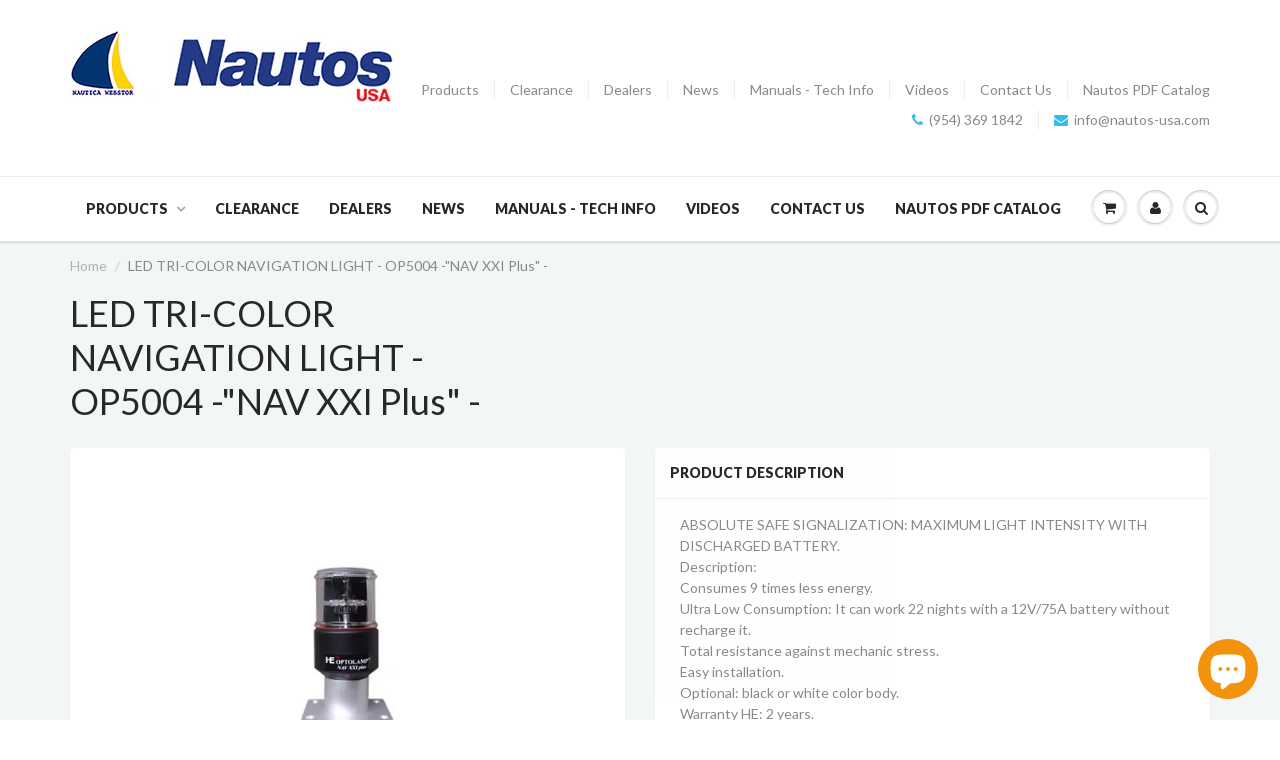

--- FILE ---
content_type: text/html; charset=utf-8
request_url: https://nautos-usa.com/products/op5004-nav-xxi-plus-tri-color-navigation-light
body_size: 26533
content:
<!doctype html>
<html lang="en" class="noIE">
  
  <head>

    <!-- Google tag (gtag.js) -->
<script async src="https://www.googletagmanager.com/gtag/js?id=G-DMH23LP970"></script>
<script>
  window.dataLayer = window.dataLayer || [];
  function gtag(){dataLayer.push(arguments);}
  gtag('js', new Date());

  gtag('config', 'G-DMH23LP970');
</script>

    <!-- Google Tag Manager -->
<script>(function(w,d,s,l,i){w[l]=w[l]||[];w[l].push({'gtm.start':
new Date().getTime(),event:'gtm.js'});var f=d.getElementsByTagName(s)[0],
j=d.createElement(s),dl=l!='dataLayer'?'&l='+l:'';j.async=true;j.src=
'https://www.googletagmanager.com/gtm.js?id='+i+dl;f.parentNode.insertBefore(j,f);
})(window,document,'script','dataLayer','GTM-P3WWK8D');</script>
<!-- End Google Tag Manager -->

    <meta name="google-site-verification" content="dc2ywCRNjLP4Bu7ekLoQNlosWD2OsX9Wfhz5IC1Etfg" />

    <!-- Basic page needs ================================================== -->
    <meta charset="utf-8">
    <meta name="viewport" content="width=device-width, initial-scale=1, maximum-scale=1">











  











  

  
  

  

  

  

  

  <title>LED TRI-COLOR NAVIGATION LIGHT - OP5004 -&quot;NAV XXI Plus&quot; - | Nautos-usa</title>










  

  

  

  

  

  

  
    <meta name="description" content="LED TRI-COLOR NAVIGATION LIGHT - OP5004 -&quot;NAV XXI Plus&quot; - | ABSOLUTE SAFE SIGNALIZATION: MAXIMUM LIGHT INTENSITY WITH DISCHARGED BATTERY.Descripti" />
  
















<script type="application/ld+json">
{
  "@context": "http://schema.org",
  "@type": "BreadcrumbList",
  "itemListElement": [
    
      
      
      
        {
          "@type": "ListItem",
          "position": 1,
          "item": {
            "@id": "https://nautos-usa.com/collections/electrical",
            "name": "ELECTRICAL"
          }
        },{
          "@type": "ListItem",
          "position": 2,
          "item": {
            "@id": "https://nautos-usa.com/products/op5004-nav-xxi-plus-tri-color-navigation-light",
            "name": "LED TRI-COLOR NAVIGATION LIGHT - OP5004 -"NAV XXI Plus" -"
          }
        }
      
    
  ]
}
</script>








<script type="application/ld+json">
  { "@context" : "http://schema.org",
    "@type" : "Organization",
    "name" : "Nautos-usa ",
    "url" : "https://nautos-usa.com",
    
    "sameAs" : [
      
    ]
  }
</script>




  
  
  
  <script type="application/ld+json">
    {
      "@context": "http://schema.org/",
      "@type": "Product",
      "name": "LED TRI-COLOR NAVIGATION LIGHT - OP5004 -"NAV XXI Plus" -",
      "image": "https://nautos-usa.com/cdn/shop/products/op5004-nav-xxi-plus-tri-color-navigation-light-1_450x450.jpg?v=1743701095",
      "description": "ABSOLUTE SAFE SIGNALIZATION: MAXIMUM LIGHT INTENSITY WITH DISCHARGED BATTERY.Description:Consumes 9 times less energy. Ultra Low Consumption: It can work 22 nights with a 12V/75A battery without recharge it.Total resistance against mechanic stress.Easy installation.Optional: black or white color body.Warranty HE: 2 years.Pat. Dep. Specifications:Weight: 279 gr.Height: 135 mm.Diameter: 60 mm.Installation base: anodized aluminum (60mm x 80mm or 60mm x 30mm).Power Source: 10,6V to 14,4V.Option: 24V.Consumption UBC®: 0,145A (145 mA).Photo-sensor built-in.Horizontal Range: 2,0 NM.Switches on-off automatically: at dawn, at night and during storms or fog.Light source: Electronic emission.LED life: minimum 50000 hs.",
      "mpn": "8509558921",
      "brand": {
        "@type": "Thing",
        "name": "Optolamp"
      },
      "offers": {
        "@type": "Offer",
        "priceCurrency": "USD",
        "price": "186.56",
        "availability": "InStock",
        "seller": {
          "@type": "Organization",
          "name": "Nautos-usa "
        }
      }
    }
  </script>




<script type="application/ld+json">
  {
    "@context": "http://schema.org",
    "@type": "WebSite",
    "name": "Nautos-usa ",
    "url": "https://nautos-usa.com",
    "potentialAction": {
      "@type": "SearchAction",
      "target": "https://nautos-usa.com/search?q={search_term_string}",
      "query-input": "required name=search_term_string"
    }
  }
</script>





    
   
    
    
    <!-- Helpers ================================================== -->
    
  <meta property="og:type" content="product">
  <meta property="og:title" content="LED TRI-COLOR NAVIGATION LIGHT - OP5004 -&quot;NAV XXI Plus&quot; -">
  
  <meta property="og:image" content="http://nautos-usa.com/cdn/shop/products/op5004-nav-xxi-plus-tri-color-navigation-light-1_grande.jpg?v=1743701095">
  <meta property="og:image:secure_url" content="https://nautos-usa.com/cdn/shop/products/op5004-nav-xxi-plus-tri-color-navigation-light-1_grande.jpg?v=1743701095">
  
  <meta property="og:price:amount" content="186.56">
  <meta property="og:price:currency" content="USD">


  <meta property="og:description" content="LED TRI-COLOR NAVIGATION LIGHT - OP5004 -&quot;NAV XXI Plus&quot; - | ABSOLUTE SAFE SIGNALIZATION: MAXIMUM LIGHT INTENSITY WITH DISCHARGED BATTERY.Description:Consumes 9 times less energy. Ultra Low Consumption: It can work 22 nights with a 12V/75A battery without">

  <meta property="og:url" content="https://nautos-usa.com/products/op5004-nav-xxi-plus-tri-color-navigation-light">
  <meta property="og:site_name" content="Nautos-usa ">



  <meta name="twitter:site" content="@http://twitter.com/NautosUsa">

<meta name="twitter:card" content="summary">

  <meta name="twitter:title" content="LED TRI-COLOR NAVIGATION LIGHT - OP5004 -"NAV XXI Plus" -">
  <meta name="twitter:description" content="ABSOLUTE SAFE SIGNALIZATION: MAXIMUM LIGHT INTENSITY WITH DISCHARGED BATTERY.Description:Consumes 9 times less energy. Ultra Low Consumption: It can work 22 nights with a 12V/75A battery without recharge it.Total resistance against mechanic stress.Easy installation.Optional: black or white color body.Warranty HE: 2 years.Pat. Dep. Specifications:Weight: 279 gr.Height: 135 mm.Diameter: 60 mm.Installation base: anodized aluminum (60mm x 80mm or 60mm x 30mm).Power Source: 10,6V to 14,4V.Option: 24V.Consumption UBC®: 0,145A (145 mA).Photo-sensor built-in.Horizontal Range: 2,0 NM.Switches on-off automatically: at dawn, at night and during storms or fog.Light source: Electronic emission.LED life: minimum 50000 hs.">
  <meta name="twitter:image" content="https://nautos-usa.com/cdn/shop/products/op5004-nav-xxi-plus-tri-color-navigation-light-1_medium.jpg?v=1743701095">
  <meta name="twitter:image:width" content="240">
  <meta name="twitter:image:height" content="240">

    <link rel="canonical" href="https://nautos-usa.com/products/op5004-nav-xxi-plus-tri-color-navigation-light">
    <meta name="viewport" content="width=device-width,initial-scale=1">
    <meta name="theme-color" content="#37bbec">

    
    <link rel="shortcut icon" href="//nautos-usa.com/cdn/shop/t/35/assets/favicon.png?v=108148733546325480121480559476" type="image/png" />
    
    <link href="//nautos-usa.com/cdn/shop/t/35/assets/apps.css?v=153786007497407400321479995566" rel="stylesheet" type="text/css" media="all" />
    <link href="//nautos-usa.com/cdn/shop/t/35/assets/style.css?v=180146244403231096571766421398" rel="stylesheet" type="text/css" media="all" />
    <link href="//nautos-usa.com/cdn/shop/t/35/assets/nav.scss.css?v=148806958355834760751539809710" rel="stylesheet" type="text/css" media="all" />
    
    <link rel="stylesheet" type="text/css" href="//fonts.googleapis.com/css?family=Lato:300,400,700,900">
    
    

    <!-- Header hook for plugins ================================================== -->
    <script>window.performance && window.performance.mark && window.performance.mark('shopify.content_for_header.start');</script><meta name="google-site-verification" content="SMTZOM1h5coxQ7Se55ZoTs-cVoRUFZ_CKtAcwFCXsLA">
<meta id="shopify-digital-wallet" name="shopify-digital-wallet" content="/15160718/digital_wallets/dialog">
<meta name="shopify-checkout-api-token" content="e3d676c797af03bcf29b338c4ac8f549">
<meta id="in-context-paypal-metadata" data-shop-id="15160718" data-venmo-supported="false" data-environment="production" data-locale="en_US" data-paypal-v4="true" data-currency="USD">
<link rel="alternate" type="application/json+oembed" href="https://nautos-usa.com/products/op5004-nav-xxi-plus-tri-color-navigation-light.oembed">
<script async="async" src="/checkouts/internal/preloads.js?locale=en-US"></script>
<link rel="preconnect" href="https://shop.app" crossorigin="anonymous">
<script async="async" src="https://shop.app/checkouts/internal/preloads.js?locale=en-US&shop_id=15160718" crossorigin="anonymous"></script>
<script id="apple-pay-shop-capabilities" type="application/json">{"shopId":15160718,"countryCode":"US","currencyCode":"USD","merchantCapabilities":["supports3DS"],"merchantId":"gid:\/\/shopify\/Shop\/15160718","merchantName":"Nautos-usa ","requiredBillingContactFields":["postalAddress","email"],"requiredShippingContactFields":["postalAddress","email"],"shippingType":"shipping","supportedNetworks":["visa","masterCard","amex","discover","elo","jcb"],"total":{"type":"pending","label":"Nautos-usa ","amount":"1.00"},"shopifyPaymentsEnabled":true,"supportsSubscriptions":true}</script>
<script id="shopify-features" type="application/json">{"accessToken":"e3d676c797af03bcf29b338c4ac8f549","betas":["rich-media-storefront-analytics"],"domain":"nautos-usa.com","predictiveSearch":true,"shopId":15160718,"locale":"en"}</script>
<script>var Shopify = Shopify || {};
Shopify.shop = "nautos-usa-com.myshopify.com";
Shopify.locale = "en";
Shopify.currency = {"active":"USD","rate":"1.0"};
Shopify.country = "US";
Shopify.theme = {"name":"ShowTime","id":154944777,"schema_name":null,"schema_version":null,"theme_store_id":687,"role":"main"};
Shopify.theme.handle = "null";
Shopify.theme.style = {"id":null,"handle":null};
Shopify.cdnHost = "nautos-usa.com/cdn";
Shopify.routes = Shopify.routes || {};
Shopify.routes.root = "/";</script>
<script type="module">!function(o){(o.Shopify=o.Shopify||{}).modules=!0}(window);</script>
<script>!function(o){function n(){var o=[];function n(){o.push(Array.prototype.slice.apply(arguments))}return n.q=o,n}var t=o.Shopify=o.Shopify||{};t.loadFeatures=n(),t.autoloadFeatures=n()}(window);</script>
<script>
  window.ShopifyPay = window.ShopifyPay || {};
  window.ShopifyPay.apiHost = "shop.app\/pay";
  window.ShopifyPay.redirectState = null;
</script>
<script id="shop-js-analytics" type="application/json">{"pageType":"product"}</script>
<script defer="defer" async type="module" src="//nautos-usa.com/cdn/shopifycloud/shop-js/modules/v2/client.init-shop-cart-sync_IZsNAliE.en.esm.js"></script>
<script defer="defer" async type="module" src="//nautos-usa.com/cdn/shopifycloud/shop-js/modules/v2/chunk.common_0OUaOowp.esm.js"></script>
<script type="module">
  await import("//nautos-usa.com/cdn/shopifycloud/shop-js/modules/v2/client.init-shop-cart-sync_IZsNAliE.en.esm.js");
await import("//nautos-usa.com/cdn/shopifycloud/shop-js/modules/v2/chunk.common_0OUaOowp.esm.js");

  window.Shopify.SignInWithShop?.initShopCartSync?.({"fedCMEnabled":true,"windoidEnabled":true});

</script>
<script>
  window.Shopify = window.Shopify || {};
  if (!window.Shopify.featureAssets) window.Shopify.featureAssets = {};
  window.Shopify.featureAssets['shop-js'] = {"shop-cart-sync":["modules/v2/client.shop-cart-sync_DLOhI_0X.en.esm.js","modules/v2/chunk.common_0OUaOowp.esm.js"],"init-fed-cm":["modules/v2/client.init-fed-cm_C6YtU0w6.en.esm.js","modules/v2/chunk.common_0OUaOowp.esm.js"],"shop-button":["modules/v2/client.shop-button_BCMx7GTG.en.esm.js","modules/v2/chunk.common_0OUaOowp.esm.js"],"shop-cash-offers":["modules/v2/client.shop-cash-offers_BT26qb5j.en.esm.js","modules/v2/chunk.common_0OUaOowp.esm.js","modules/v2/chunk.modal_CGo_dVj3.esm.js"],"init-windoid":["modules/v2/client.init-windoid_B9PkRMql.en.esm.js","modules/v2/chunk.common_0OUaOowp.esm.js"],"init-shop-email-lookup-coordinator":["modules/v2/client.init-shop-email-lookup-coordinator_DZkqjsbU.en.esm.js","modules/v2/chunk.common_0OUaOowp.esm.js"],"shop-toast-manager":["modules/v2/client.shop-toast-manager_Di2EnuM7.en.esm.js","modules/v2/chunk.common_0OUaOowp.esm.js"],"shop-login-button":["modules/v2/client.shop-login-button_BtqW_SIO.en.esm.js","modules/v2/chunk.common_0OUaOowp.esm.js","modules/v2/chunk.modal_CGo_dVj3.esm.js"],"avatar":["modules/v2/client.avatar_BTnouDA3.en.esm.js"],"pay-button":["modules/v2/client.pay-button_CWa-C9R1.en.esm.js","modules/v2/chunk.common_0OUaOowp.esm.js"],"init-shop-cart-sync":["modules/v2/client.init-shop-cart-sync_IZsNAliE.en.esm.js","modules/v2/chunk.common_0OUaOowp.esm.js"],"init-customer-accounts":["modules/v2/client.init-customer-accounts_DenGwJTU.en.esm.js","modules/v2/client.shop-login-button_BtqW_SIO.en.esm.js","modules/v2/chunk.common_0OUaOowp.esm.js","modules/v2/chunk.modal_CGo_dVj3.esm.js"],"init-shop-for-new-customer-accounts":["modules/v2/client.init-shop-for-new-customer-accounts_JdHXxpS9.en.esm.js","modules/v2/client.shop-login-button_BtqW_SIO.en.esm.js","modules/v2/chunk.common_0OUaOowp.esm.js","modules/v2/chunk.modal_CGo_dVj3.esm.js"],"init-customer-accounts-sign-up":["modules/v2/client.init-customer-accounts-sign-up_D6__K_p8.en.esm.js","modules/v2/client.shop-login-button_BtqW_SIO.en.esm.js","modules/v2/chunk.common_0OUaOowp.esm.js","modules/v2/chunk.modal_CGo_dVj3.esm.js"],"checkout-modal":["modules/v2/client.checkout-modal_C_ZQDY6s.en.esm.js","modules/v2/chunk.common_0OUaOowp.esm.js","modules/v2/chunk.modal_CGo_dVj3.esm.js"],"shop-follow-button":["modules/v2/client.shop-follow-button_XetIsj8l.en.esm.js","modules/v2/chunk.common_0OUaOowp.esm.js","modules/v2/chunk.modal_CGo_dVj3.esm.js"],"lead-capture":["modules/v2/client.lead-capture_DvA72MRN.en.esm.js","modules/v2/chunk.common_0OUaOowp.esm.js","modules/v2/chunk.modal_CGo_dVj3.esm.js"],"shop-login":["modules/v2/client.shop-login_ClXNxyh6.en.esm.js","modules/v2/chunk.common_0OUaOowp.esm.js","modules/v2/chunk.modal_CGo_dVj3.esm.js"],"payment-terms":["modules/v2/client.payment-terms_CNlwjfZz.en.esm.js","modules/v2/chunk.common_0OUaOowp.esm.js","modules/v2/chunk.modal_CGo_dVj3.esm.js"]};
</script>
<script>(function() {
  var isLoaded = false;
  function asyncLoad() {
    if (isLoaded) return;
    isLoaded = true;
    var urls = ["https:\/\/cdn.shopify.com\/s\/files\/1\/1516\/0718\/t\/35\/assets\/clever-adwords-remarketing.js?shop=nautos-usa-com.myshopify.com","https:\/\/cdn-scripts.signifyd.com\/shopify\/script-tag.js?shop=nautos-usa-com.myshopify.com","https:\/\/dashboard.seodoctorapp.com\/assets\/js\/404tracker.js?shop=nautos-usa-com.myshopify.com","https:\/\/cdn.shopify.com\/s\/files\/1\/1516\/0718\/t\/35\/assets\/clever_adwords_global_tag.js?shop=nautos-usa-com.myshopify.com","https:\/\/www.paypal.com\/tagmanager\/pptm.js?id=306a41d2-3f25-11e8-9093-051e032baf6b\u0026shop=nautos-usa-com.myshopify.com","https:\/\/js.smile.io\/v1\/smile-shopify.js?shop=nautos-usa-com.myshopify.com","https:\/\/a.mailmunch.co\/widgets\/site-610315-667250af8950d450029fee73fc13c65399e0e652.js?shop=nautos-usa-com.myshopify.com","https:\/\/bingshoppingtool-t2app-prod.trafficmanager.net\/uet\/tracking_script?shop=nautos-usa-com.myshopify.com","https:\/\/omnisnippet1.com\/inShop\/Embed\/shopify.js?shop=nautos-usa-com.myshopify.com","https:\/\/cdn.hextom.com\/js\/freeshippingbar.js?shop=nautos-usa-com.myshopify.com","\/\/searchserverapi1.com\/widgets\/shopify\/init.js?a=5h9H4G3Y3S\u0026shop=nautos-usa-com.myshopify.com"];
    for (var i = 0; i < urls.length; i++) {
      var s = document.createElement('script');
      s.type = 'text/javascript';
      s.async = true;
      s.src = urls[i];
      var x = document.getElementsByTagName('script')[0];
      x.parentNode.insertBefore(s, x);
    }
  };
  if(window.attachEvent) {
    window.attachEvent('onload', asyncLoad);
  } else {
    window.addEventListener('load', asyncLoad, false);
  }
})();</script>
<script id="__st">var __st={"a":15160718,"offset":-18000,"reqid":"c8771a09-3e8e-40b0-9fa2-8cfad08b5a9c-1768406633","pageurl":"nautos-usa.com\/products\/op5004-nav-xxi-plus-tri-color-navigation-light","u":"e7d6892e1476","p":"product","rtyp":"product","rid":8509558921};</script>
<script>window.ShopifyPaypalV4VisibilityTracking = true;</script>
<script id="captcha-bootstrap">!function(){'use strict';const t='contact',e='account',n='new_comment',o=[[t,t],['blogs',n],['comments',n],[t,'customer']],c=[[e,'customer_login'],[e,'guest_login'],[e,'recover_customer_password'],[e,'create_customer']],r=t=>t.map((([t,e])=>`form[action*='/${t}']:not([data-nocaptcha='true']) input[name='form_type'][value='${e}']`)).join(','),a=t=>()=>t?[...document.querySelectorAll(t)].map((t=>t.form)):[];function s(){const t=[...o],e=r(t);return a(e)}const i='password',u='form_key',d=['recaptcha-v3-token','g-recaptcha-response','h-captcha-response',i],f=()=>{try{return window.sessionStorage}catch{return}},m='__shopify_v',_=t=>t.elements[u];function p(t,e,n=!1){try{const o=window.sessionStorage,c=JSON.parse(o.getItem(e)),{data:r}=function(t){const{data:e,action:n}=t;return t[m]||n?{data:e,action:n}:{data:t,action:n}}(c);for(const[e,n]of Object.entries(r))t.elements[e]&&(t.elements[e].value=n);n&&o.removeItem(e)}catch(o){console.error('form repopulation failed',{error:o})}}const l='form_type',E='cptcha';function T(t){t.dataset[E]=!0}const w=window,h=w.document,L='Shopify',v='ce_forms',y='captcha';let A=!1;((t,e)=>{const n=(g='f06e6c50-85a8-45c8-87d0-21a2b65856fe',I='https://cdn.shopify.com/shopifycloud/storefront-forms-hcaptcha/ce_storefront_forms_captcha_hcaptcha.v1.5.2.iife.js',D={infoText:'Protected by hCaptcha',privacyText:'Privacy',termsText:'Terms'},(t,e,n)=>{const o=w[L][v],c=o.bindForm;if(c)return c(t,g,e,D).then(n);var r;o.q.push([[t,g,e,D],n]),r=I,A||(h.body.append(Object.assign(h.createElement('script'),{id:'captcha-provider',async:!0,src:r})),A=!0)});var g,I,D;w[L]=w[L]||{},w[L][v]=w[L][v]||{},w[L][v].q=[],w[L][y]=w[L][y]||{},w[L][y].protect=function(t,e){n(t,void 0,e),T(t)},Object.freeze(w[L][y]),function(t,e,n,w,h,L){const[v,y,A,g]=function(t,e,n){const i=e?o:[],u=t?c:[],d=[...i,...u],f=r(d),m=r(i),_=r(d.filter((([t,e])=>n.includes(e))));return[a(f),a(m),a(_),s()]}(w,h,L),I=t=>{const e=t.target;return e instanceof HTMLFormElement?e:e&&e.form},D=t=>v().includes(t);t.addEventListener('submit',(t=>{const e=I(t);if(!e)return;const n=D(e)&&!e.dataset.hcaptchaBound&&!e.dataset.recaptchaBound,o=_(e),c=g().includes(e)&&(!o||!o.value);(n||c)&&t.preventDefault(),c&&!n&&(function(t){try{if(!f())return;!function(t){const e=f();if(!e)return;const n=_(t);if(!n)return;const o=n.value;o&&e.removeItem(o)}(t);const e=Array.from(Array(32),(()=>Math.random().toString(36)[2])).join('');!function(t,e){_(t)||t.append(Object.assign(document.createElement('input'),{type:'hidden',name:u})),t.elements[u].value=e}(t,e),function(t,e){const n=f();if(!n)return;const o=[...t.querySelectorAll(`input[type='${i}']`)].map((({name:t})=>t)),c=[...d,...o],r={};for(const[a,s]of new FormData(t).entries())c.includes(a)||(r[a]=s);n.setItem(e,JSON.stringify({[m]:1,action:t.action,data:r}))}(t,e)}catch(e){console.error('failed to persist form',e)}}(e),e.submit())}));const S=(t,e)=>{t&&!t.dataset[E]&&(n(t,e.some((e=>e===t))),T(t))};for(const o of['focusin','change'])t.addEventListener(o,(t=>{const e=I(t);D(e)&&S(e,y())}));const B=e.get('form_key'),M=e.get(l),P=B&&M;t.addEventListener('DOMContentLoaded',(()=>{const t=y();if(P)for(const e of t)e.elements[l].value===M&&p(e,B);[...new Set([...A(),...v().filter((t=>'true'===t.dataset.shopifyCaptcha))])].forEach((e=>S(e,t)))}))}(h,new URLSearchParams(w.location.search),n,t,e,['guest_login'])})(!0,!0)}();</script>
<script integrity="sha256-4kQ18oKyAcykRKYeNunJcIwy7WH5gtpwJnB7kiuLZ1E=" data-source-attribution="shopify.loadfeatures" defer="defer" src="//nautos-usa.com/cdn/shopifycloud/storefront/assets/storefront/load_feature-a0a9edcb.js" crossorigin="anonymous"></script>
<script crossorigin="anonymous" defer="defer" src="//nautos-usa.com/cdn/shopifycloud/storefront/assets/shopify_pay/storefront-65b4c6d7.js?v=20250812"></script>
<script data-source-attribution="shopify.dynamic_checkout.dynamic.init">var Shopify=Shopify||{};Shopify.PaymentButton=Shopify.PaymentButton||{isStorefrontPortableWallets:!0,init:function(){window.Shopify.PaymentButton.init=function(){};var t=document.createElement("script");t.src="https://nautos-usa.com/cdn/shopifycloud/portable-wallets/latest/portable-wallets.en.js",t.type="module",document.head.appendChild(t)}};
</script>
<script data-source-attribution="shopify.dynamic_checkout.buyer_consent">
  function portableWalletsHideBuyerConsent(e){var t=document.getElementById("shopify-buyer-consent"),n=document.getElementById("shopify-subscription-policy-button");t&&n&&(t.classList.add("hidden"),t.setAttribute("aria-hidden","true"),n.removeEventListener("click",e))}function portableWalletsShowBuyerConsent(e){var t=document.getElementById("shopify-buyer-consent"),n=document.getElementById("shopify-subscription-policy-button");t&&n&&(t.classList.remove("hidden"),t.removeAttribute("aria-hidden"),n.addEventListener("click",e))}window.Shopify?.PaymentButton&&(window.Shopify.PaymentButton.hideBuyerConsent=portableWalletsHideBuyerConsent,window.Shopify.PaymentButton.showBuyerConsent=portableWalletsShowBuyerConsent);
</script>
<script data-source-attribution="shopify.dynamic_checkout.cart.bootstrap">document.addEventListener("DOMContentLoaded",(function(){function t(){return document.querySelector("shopify-accelerated-checkout-cart, shopify-accelerated-checkout")}if(t())Shopify.PaymentButton.init();else{new MutationObserver((function(e,n){t()&&(Shopify.PaymentButton.init(),n.disconnect())})).observe(document.body,{childList:!0,subtree:!0})}}));
</script>
<link id="shopify-accelerated-checkout-styles" rel="stylesheet" media="screen" href="https://nautos-usa.com/cdn/shopifycloud/portable-wallets/latest/accelerated-checkout-backwards-compat.css" crossorigin="anonymous">
<style id="shopify-accelerated-checkout-cart">
        #shopify-buyer-consent {
  margin-top: 1em;
  display: inline-block;
  width: 100%;
}

#shopify-buyer-consent.hidden {
  display: none;
}

#shopify-subscription-policy-button {
  background: none;
  border: none;
  padding: 0;
  text-decoration: underline;
  font-size: inherit;
  cursor: pointer;
}

#shopify-subscription-policy-button::before {
  box-shadow: none;
}

      </style>

<script>window.performance && window.performance.mark && window.performance.mark('shopify.content_for_header.end');</script>

    <!--[if lt IE 9]>
    <script src="//html5shiv.googlecode.com/svn/trunk/html5.js" type="text/javascript"></script>
    <![endif]-->

    

    <script src="//nautos-usa.com/cdn/shop/t/35/assets/jquery.js?v=105778841822381192391479995561" type="text/javascript"></script>
    
    <script src="//nautos-usa.com/cdn/shopifycloud/storefront/assets/themes_support/option_selection-b017cd28.js" type="text/javascript"></script>
    

    <!-- Theme Global App JS ================================================== -->
    <script>
      var app = app || {
        data:{
          template:"product",
          money_format: "${{amount}}"
        }
      }
    </script>

  
<!-- spurit_dm-added -->
<link rel="stylesheet" type="text/css" href="https://s3.amazonaws.com/shopify-apps/discount-manager/store/1102b68b56f47bdde209c5125f7c938e.css">
<!-- /spurit_dm-added -->


<script src="https://cdn.shopify.com/extensions/7bc9bb47-adfa-4267-963e-cadee5096caf/inbox-1252/assets/inbox-chat-loader.js" type="text/javascript" defer="defer"></script>
<link href="https://monorail-edge.shopifysvc.com" rel="dns-prefetch">
<script>(function(){if ("sendBeacon" in navigator && "performance" in window) {try {var session_token_from_headers = performance.getEntriesByType('navigation')[0].serverTiming.find(x => x.name == '_s').description;} catch {var session_token_from_headers = undefined;}var session_cookie_matches = document.cookie.match(/_shopify_s=([^;]*)/);var session_token_from_cookie = session_cookie_matches && session_cookie_matches.length === 2 ? session_cookie_matches[1] : "";var session_token = session_token_from_headers || session_token_from_cookie || "";function handle_abandonment_event(e) {var entries = performance.getEntries().filter(function(entry) {return /monorail-edge.shopifysvc.com/.test(entry.name);});if (!window.abandonment_tracked && entries.length === 0) {window.abandonment_tracked = true;var currentMs = Date.now();var navigation_start = performance.timing.navigationStart;var payload = {shop_id: 15160718,url: window.location.href,navigation_start,duration: currentMs - navigation_start,session_token,page_type: "product"};window.navigator.sendBeacon("https://monorail-edge.shopifysvc.com/v1/produce", JSON.stringify({schema_id: "online_store_buyer_site_abandonment/1.1",payload: payload,metadata: {event_created_at_ms: currentMs,event_sent_at_ms: currentMs}}));}}window.addEventListener('pagehide', handle_abandonment_event);}}());</script>
<script id="web-pixels-manager-setup">(function e(e,d,r,n,o){if(void 0===o&&(o={}),!Boolean(null===(a=null===(i=window.Shopify)||void 0===i?void 0:i.analytics)||void 0===a?void 0:a.replayQueue)){var i,a;window.Shopify=window.Shopify||{};var t=window.Shopify;t.analytics=t.analytics||{};var s=t.analytics;s.replayQueue=[],s.publish=function(e,d,r){return s.replayQueue.push([e,d,r]),!0};try{self.performance.mark("wpm:start")}catch(e){}var l=function(){var e={modern:/Edge?\/(1{2}[4-9]|1[2-9]\d|[2-9]\d{2}|\d{4,})\.\d+(\.\d+|)|Firefox\/(1{2}[4-9]|1[2-9]\d|[2-9]\d{2}|\d{4,})\.\d+(\.\d+|)|Chrom(ium|e)\/(9{2}|\d{3,})\.\d+(\.\d+|)|(Maci|X1{2}).+ Version\/(15\.\d+|(1[6-9]|[2-9]\d|\d{3,})\.\d+)([,.]\d+|)( \(\w+\)|)( Mobile\/\w+|) Safari\/|Chrome.+OPR\/(9{2}|\d{3,})\.\d+\.\d+|(CPU[ +]OS|iPhone[ +]OS|CPU[ +]iPhone|CPU IPhone OS|CPU iPad OS)[ +]+(15[._]\d+|(1[6-9]|[2-9]\d|\d{3,})[._]\d+)([._]\d+|)|Android:?[ /-](13[3-9]|1[4-9]\d|[2-9]\d{2}|\d{4,})(\.\d+|)(\.\d+|)|Android.+Firefox\/(13[5-9]|1[4-9]\d|[2-9]\d{2}|\d{4,})\.\d+(\.\d+|)|Android.+Chrom(ium|e)\/(13[3-9]|1[4-9]\d|[2-9]\d{2}|\d{4,})\.\d+(\.\d+|)|SamsungBrowser\/([2-9]\d|\d{3,})\.\d+/,legacy:/Edge?\/(1[6-9]|[2-9]\d|\d{3,})\.\d+(\.\d+|)|Firefox\/(5[4-9]|[6-9]\d|\d{3,})\.\d+(\.\d+|)|Chrom(ium|e)\/(5[1-9]|[6-9]\d|\d{3,})\.\d+(\.\d+|)([\d.]+$|.*Safari\/(?![\d.]+ Edge\/[\d.]+$))|(Maci|X1{2}).+ Version\/(10\.\d+|(1[1-9]|[2-9]\d|\d{3,})\.\d+)([,.]\d+|)( \(\w+\)|)( Mobile\/\w+|) Safari\/|Chrome.+OPR\/(3[89]|[4-9]\d|\d{3,})\.\d+\.\d+|(CPU[ +]OS|iPhone[ +]OS|CPU[ +]iPhone|CPU IPhone OS|CPU iPad OS)[ +]+(10[._]\d+|(1[1-9]|[2-9]\d|\d{3,})[._]\d+)([._]\d+|)|Android:?[ /-](13[3-9]|1[4-9]\d|[2-9]\d{2}|\d{4,})(\.\d+|)(\.\d+|)|Mobile Safari.+OPR\/([89]\d|\d{3,})\.\d+\.\d+|Android.+Firefox\/(13[5-9]|1[4-9]\d|[2-9]\d{2}|\d{4,})\.\d+(\.\d+|)|Android.+Chrom(ium|e)\/(13[3-9]|1[4-9]\d|[2-9]\d{2}|\d{4,})\.\d+(\.\d+|)|Android.+(UC? ?Browser|UCWEB|U3)[ /]?(15\.([5-9]|\d{2,})|(1[6-9]|[2-9]\d|\d{3,})\.\d+)\.\d+|SamsungBrowser\/(5\.\d+|([6-9]|\d{2,})\.\d+)|Android.+MQ{2}Browser\/(14(\.(9|\d{2,})|)|(1[5-9]|[2-9]\d|\d{3,})(\.\d+|))(\.\d+|)|K[Aa][Ii]OS\/(3\.\d+|([4-9]|\d{2,})\.\d+)(\.\d+|)/},d=e.modern,r=e.legacy,n=navigator.userAgent;return n.match(d)?"modern":n.match(r)?"legacy":"unknown"}(),u="modern"===l?"modern":"legacy",c=(null!=n?n:{modern:"",legacy:""})[u],f=function(e){return[e.baseUrl,"/wpm","/b",e.hashVersion,"modern"===e.buildTarget?"m":"l",".js"].join("")}({baseUrl:d,hashVersion:r,buildTarget:u}),m=function(e){var d=e.version,r=e.bundleTarget,n=e.surface,o=e.pageUrl,i=e.monorailEndpoint;return{emit:function(e){var a=e.status,t=e.errorMsg,s=(new Date).getTime(),l=JSON.stringify({metadata:{event_sent_at_ms:s},events:[{schema_id:"web_pixels_manager_load/3.1",payload:{version:d,bundle_target:r,page_url:o,status:a,surface:n,error_msg:t},metadata:{event_created_at_ms:s}}]});if(!i)return console&&console.warn&&console.warn("[Web Pixels Manager] No Monorail endpoint provided, skipping logging."),!1;try{return self.navigator.sendBeacon.bind(self.navigator)(i,l)}catch(e){}var u=new XMLHttpRequest;try{return u.open("POST",i,!0),u.setRequestHeader("Content-Type","text/plain"),u.send(l),!0}catch(e){return console&&console.warn&&console.warn("[Web Pixels Manager] Got an unhandled error while logging to Monorail."),!1}}}}({version:r,bundleTarget:l,surface:e.surface,pageUrl:self.location.href,monorailEndpoint:e.monorailEndpoint});try{o.browserTarget=l,function(e){var d=e.src,r=e.async,n=void 0===r||r,o=e.onload,i=e.onerror,a=e.sri,t=e.scriptDataAttributes,s=void 0===t?{}:t,l=document.createElement("script"),u=document.querySelector("head"),c=document.querySelector("body");if(l.async=n,l.src=d,a&&(l.integrity=a,l.crossOrigin="anonymous"),s)for(var f in s)if(Object.prototype.hasOwnProperty.call(s,f))try{l.dataset[f]=s[f]}catch(e){}if(o&&l.addEventListener("load",o),i&&l.addEventListener("error",i),u)u.appendChild(l);else{if(!c)throw new Error("Did not find a head or body element to append the script");c.appendChild(l)}}({src:f,async:!0,onload:function(){if(!function(){var e,d;return Boolean(null===(d=null===(e=window.Shopify)||void 0===e?void 0:e.analytics)||void 0===d?void 0:d.initialized)}()){var d=window.webPixelsManager.init(e)||void 0;if(d){var r=window.Shopify.analytics;r.replayQueue.forEach((function(e){var r=e[0],n=e[1],o=e[2];d.publishCustomEvent(r,n,o)})),r.replayQueue=[],r.publish=d.publishCustomEvent,r.visitor=d.visitor,r.initialized=!0}}},onerror:function(){return m.emit({status:"failed",errorMsg:"".concat(f," has failed to load")})},sri:function(e){var d=/^sha384-[A-Za-z0-9+/=]+$/;return"string"==typeof e&&d.test(e)}(c)?c:"",scriptDataAttributes:o}),m.emit({status:"loading"})}catch(e){m.emit({status:"failed",errorMsg:(null==e?void 0:e.message)||"Unknown error"})}}})({shopId: 15160718,storefrontBaseUrl: "https://nautos-usa.com",extensionsBaseUrl: "https://extensions.shopifycdn.com/cdn/shopifycloud/web-pixels-manager",monorailEndpoint: "https://monorail-edge.shopifysvc.com/unstable/produce_batch",surface: "storefront-renderer",enabledBetaFlags: ["2dca8a86","a0d5f9d2"],webPixelsConfigList: [{"id":"451707133","configuration":"{\"config\":\"{\\\"pixel_id\\\":\\\"G-DMH23LP970\\\",\\\"google_tag_ids\\\":[\\\"G-DMH23LP970\\\",\\\"AW-0\\\",\\\"GT-KVJL3CM9\\\"],\\\"target_country\\\":\\\"US\\\",\\\"gtag_events\\\":[{\\\"type\\\":\\\"search\\\",\\\"action_label\\\":[\\\"G-DMH23LP970\\\",\\\"AW-0\\\/XaagCO-Z1IsBEM63suUD\\\"]},{\\\"type\\\":\\\"begin_checkout\\\",\\\"action_label\\\":[\\\"G-DMH23LP970\\\",\\\"AW-0\\\/HqpDCOyZ1IsBEM63suUD\\\"]},{\\\"type\\\":\\\"view_item\\\",\\\"action_label\\\":[\\\"G-DMH23LP970\\\",\\\"AW-0\\\/4F0ECOaZ1IsBEM63suUD\\\",\\\"MC-7ZXJJY5VC4\\\"]},{\\\"type\\\":\\\"purchase\\\",\\\"action_label\\\":[\\\"G-DMH23LP970\\\",\\\"AW-0\\\/oz6hCOOZ1IsBEM63suUD\\\",\\\"MC-7ZXJJY5VC4\\\"]},{\\\"type\\\":\\\"page_view\\\",\\\"action_label\\\":[\\\"G-DMH23LP970\\\",\\\"AW-0\\\/BFvICOCZ1IsBEM63suUD\\\",\\\"MC-7ZXJJY5VC4\\\"]},{\\\"type\\\":\\\"add_payment_info\\\",\\\"action_label\\\":[\\\"G-DMH23LP970\\\",\\\"AW-0\\\/UJRmCPKZ1IsBEM63suUD\\\"]},{\\\"type\\\":\\\"add_to_cart\\\",\\\"action_label\\\":[\\\"G-DMH23LP970\\\",\\\"AW-0\\\/ykVqCOmZ1IsBEM63suUD\\\"]}],\\\"enable_monitoring_mode\\\":false}\"}","eventPayloadVersion":"v1","runtimeContext":"OPEN","scriptVersion":"b2a88bafab3e21179ed38636efcd8a93","type":"APP","apiClientId":1780363,"privacyPurposes":[],"dataSharingAdjustments":{"protectedCustomerApprovalScopes":["read_customer_address","read_customer_email","read_customer_name","read_customer_personal_data","read_customer_phone"]}},{"id":"274923773","configuration":"{\"apiKey\":\"5h9H4G3Y3S\", \"host\":\"searchserverapi.com\"}","eventPayloadVersion":"v1","runtimeContext":"STRICT","scriptVersion":"5559ea45e47b67d15b30b79e7c6719da","type":"APP","apiClientId":578825,"privacyPurposes":["ANALYTICS"],"dataSharingAdjustments":{"protectedCustomerApprovalScopes":["read_customer_personal_data"]}},{"id":"shopify-app-pixel","configuration":"{}","eventPayloadVersion":"v1","runtimeContext":"STRICT","scriptVersion":"0450","apiClientId":"shopify-pixel","type":"APP","privacyPurposes":["ANALYTICS","MARKETING"]},{"id":"shopify-custom-pixel","eventPayloadVersion":"v1","runtimeContext":"LAX","scriptVersion":"0450","apiClientId":"shopify-pixel","type":"CUSTOM","privacyPurposes":["ANALYTICS","MARKETING"]}],isMerchantRequest: false,initData: {"shop":{"name":"Nautos-usa ","paymentSettings":{"currencyCode":"USD"},"myshopifyDomain":"nautos-usa-com.myshopify.com","countryCode":"US","storefrontUrl":"https:\/\/nautos-usa.com"},"customer":null,"cart":null,"checkout":null,"productVariants":[{"price":{"amount":186.56,"currencyCode":"USD"},"product":{"title":"LED TRI-COLOR NAVIGATION LIGHT - OP5004 -\"NAV XXI Plus\" -","vendor":"Optolamp","id":"8509558921","untranslatedTitle":"LED TRI-COLOR NAVIGATION LIGHT - OP5004 -\"NAV XXI Plus\" -","url":"\/products\/op5004-nav-xxi-plus-tri-color-navigation-light","type":"Nav XXI Plus - Tri-Color Navigation Light"},"id":"28259079945","image":{"src":"\/\/nautos-usa.com\/cdn\/shop\/products\/op5004-nav-xxi-plus-tri-color-navigation-light-1.jpg?v=1743701095"},"sku":"OP 5004","title":"Default Title","untranslatedTitle":"Default Title"}],"purchasingCompany":null},},"https://nautos-usa.com/cdn","7cecd0b6w90c54c6cpe92089d5m57a67346",{"modern":"","legacy":""},{"shopId":"15160718","storefrontBaseUrl":"https:\/\/nautos-usa.com","extensionBaseUrl":"https:\/\/extensions.shopifycdn.com\/cdn\/shopifycloud\/web-pixels-manager","surface":"storefront-renderer","enabledBetaFlags":"[\"2dca8a86\", \"a0d5f9d2\"]","isMerchantRequest":"false","hashVersion":"7cecd0b6w90c54c6cpe92089d5m57a67346","publish":"custom","events":"[[\"page_viewed\",{}],[\"product_viewed\",{\"productVariant\":{\"price\":{\"amount\":186.56,\"currencyCode\":\"USD\"},\"product\":{\"title\":\"LED TRI-COLOR NAVIGATION LIGHT - OP5004 -\\\"NAV XXI Plus\\\" -\",\"vendor\":\"Optolamp\",\"id\":\"8509558921\",\"untranslatedTitle\":\"LED TRI-COLOR NAVIGATION LIGHT - OP5004 -\\\"NAV XXI Plus\\\" -\",\"url\":\"\/products\/op5004-nav-xxi-plus-tri-color-navigation-light\",\"type\":\"Nav XXI Plus - Tri-Color Navigation Light\"},\"id\":\"28259079945\",\"image\":{\"src\":\"\/\/nautos-usa.com\/cdn\/shop\/products\/op5004-nav-xxi-plus-tri-color-navigation-light-1.jpg?v=1743701095\"},\"sku\":\"OP 5004\",\"title\":\"Default Title\",\"untranslatedTitle\":\"Default Title\"}}]]"});</script><script>
  window.ShopifyAnalytics = window.ShopifyAnalytics || {};
  window.ShopifyAnalytics.meta = window.ShopifyAnalytics.meta || {};
  window.ShopifyAnalytics.meta.currency = 'USD';
  var meta = {"product":{"id":8509558921,"gid":"gid:\/\/shopify\/Product\/8509558921","vendor":"Optolamp","type":"Nav XXI Plus - Tri-Color Navigation Light","handle":"op5004-nav-xxi-plus-tri-color-navigation-light","variants":[{"id":28259079945,"price":18656,"name":"LED TRI-COLOR NAVIGATION LIGHT - OP5004 -\"NAV XXI Plus\" -","public_title":null,"sku":"OP 5004"}],"remote":false},"page":{"pageType":"product","resourceType":"product","resourceId":8509558921,"requestId":"c8771a09-3e8e-40b0-9fa2-8cfad08b5a9c-1768406633"}};
  for (var attr in meta) {
    window.ShopifyAnalytics.meta[attr] = meta[attr];
  }
</script>
<script class="analytics">
  (function () {
    var customDocumentWrite = function(content) {
      var jquery = null;

      if (window.jQuery) {
        jquery = window.jQuery;
      } else if (window.Checkout && window.Checkout.$) {
        jquery = window.Checkout.$;
      }

      if (jquery) {
        jquery('body').append(content);
      }
    };

    var hasLoggedConversion = function(token) {
      if (token) {
        return document.cookie.indexOf('loggedConversion=' + token) !== -1;
      }
      return false;
    }

    var setCookieIfConversion = function(token) {
      if (token) {
        var twoMonthsFromNow = new Date(Date.now());
        twoMonthsFromNow.setMonth(twoMonthsFromNow.getMonth() + 2);

        document.cookie = 'loggedConversion=' + token + '; expires=' + twoMonthsFromNow;
      }
    }

    var trekkie = window.ShopifyAnalytics.lib = window.trekkie = window.trekkie || [];
    if (trekkie.integrations) {
      return;
    }
    trekkie.methods = [
      'identify',
      'page',
      'ready',
      'track',
      'trackForm',
      'trackLink'
    ];
    trekkie.factory = function(method) {
      return function() {
        var args = Array.prototype.slice.call(arguments);
        args.unshift(method);
        trekkie.push(args);
        return trekkie;
      };
    };
    for (var i = 0; i < trekkie.methods.length; i++) {
      var key = trekkie.methods[i];
      trekkie[key] = trekkie.factory(key);
    }
    trekkie.load = function(config) {
      trekkie.config = config || {};
      trekkie.config.initialDocumentCookie = document.cookie;
      var first = document.getElementsByTagName('script')[0];
      var script = document.createElement('script');
      script.type = 'text/javascript';
      script.onerror = function(e) {
        var scriptFallback = document.createElement('script');
        scriptFallback.type = 'text/javascript';
        scriptFallback.onerror = function(error) {
                var Monorail = {
      produce: function produce(monorailDomain, schemaId, payload) {
        var currentMs = new Date().getTime();
        var event = {
          schema_id: schemaId,
          payload: payload,
          metadata: {
            event_created_at_ms: currentMs,
            event_sent_at_ms: currentMs
          }
        };
        return Monorail.sendRequest("https://" + monorailDomain + "/v1/produce", JSON.stringify(event));
      },
      sendRequest: function sendRequest(endpointUrl, payload) {
        // Try the sendBeacon API
        if (window && window.navigator && typeof window.navigator.sendBeacon === 'function' && typeof window.Blob === 'function' && !Monorail.isIos12()) {
          var blobData = new window.Blob([payload], {
            type: 'text/plain'
          });

          if (window.navigator.sendBeacon(endpointUrl, blobData)) {
            return true;
          } // sendBeacon was not successful

        } // XHR beacon

        var xhr = new XMLHttpRequest();

        try {
          xhr.open('POST', endpointUrl);
          xhr.setRequestHeader('Content-Type', 'text/plain');
          xhr.send(payload);
        } catch (e) {
          console.log(e);
        }

        return false;
      },
      isIos12: function isIos12() {
        return window.navigator.userAgent.lastIndexOf('iPhone; CPU iPhone OS 12_') !== -1 || window.navigator.userAgent.lastIndexOf('iPad; CPU OS 12_') !== -1;
      }
    };
    Monorail.produce('monorail-edge.shopifysvc.com',
      'trekkie_storefront_load_errors/1.1',
      {shop_id: 15160718,
      theme_id: 154944777,
      app_name: "storefront",
      context_url: window.location.href,
      source_url: "//nautos-usa.com/cdn/s/trekkie.storefront.55c6279c31a6628627b2ba1c5ff367020da294e2.min.js"});

        };
        scriptFallback.async = true;
        scriptFallback.src = '//nautos-usa.com/cdn/s/trekkie.storefront.55c6279c31a6628627b2ba1c5ff367020da294e2.min.js';
        first.parentNode.insertBefore(scriptFallback, first);
      };
      script.async = true;
      script.src = '//nautos-usa.com/cdn/s/trekkie.storefront.55c6279c31a6628627b2ba1c5ff367020da294e2.min.js';
      first.parentNode.insertBefore(script, first);
    };
    trekkie.load(
      {"Trekkie":{"appName":"storefront","development":false,"defaultAttributes":{"shopId":15160718,"isMerchantRequest":null,"themeId":154944777,"themeCityHash":"1076765734093293526","contentLanguage":"en","currency":"USD","eventMetadataId":"15cc573f-6a08-4b04-bf16-ae050ecd3482"},"isServerSideCookieWritingEnabled":true,"monorailRegion":"shop_domain","enabledBetaFlags":["65f19447"]},"Session Attribution":{},"S2S":{"facebookCapiEnabled":false,"source":"trekkie-storefront-renderer","apiClientId":580111}}
    );

    var loaded = false;
    trekkie.ready(function() {
      if (loaded) return;
      loaded = true;

      window.ShopifyAnalytics.lib = window.trekkie;

      var originalDocumentWrite = document.write;
      document.write = customDocumentWrite;
      try { window.ShopifyAnalytics.merchantGoogleAnalytics.call(this); } catch(error) {};
      document.write = originalDocumentWrite;

      window.ShopifyAnalytics.lib.page(null,{"pageType":"product","resourceType":"product","resourceId":8509558921,"requestId":"c8771a09-3e8e-40b0-9fa2-8cfad08b5a9c-1768406633","shopifyEmitted":true});

      var match = window.location.pathname.match(/checkouts\/(.+)\/(thank_you|post_purchase)/)
      var token = match? match[1]: undefined;
      if (!hasLoggedConversion(token)) {
        setCookieIfConversion(token);
        window.ShopifyAnalytics.lib.track("Viewed Product",{"currency":"USD","variantId":28259079945,"productId":8509558921,"productGid":"gid:\/\/shopify\/Product\/8509558921","name":"LED TRI-COLOR NAVIGATION LIGHT - OP5004 -\"NAV XXI Plus\" -","price":"186.56","sku":"OP 5004","brand":"Optolamp","variant":null,"category":"Nav XXI Plus - Tri-Color Navigation Light","nonInteraction":true,"remote":false},undefined,undefined,{"shopifyEmitted":true});
      window.ShopifyAnalytics.lib.track("monorail:\/\/trekkie_storefront_viewed_product\/1.1",{"currency":"USD","variantId":28259079945,"productId":8509558921,"productGid":"gid:\/\/shopify\/Product\/8509558921","name":"LED TRI-COLOR NAVIGATION LIGHT - OP5004 -\"NAV XXI Plus\" -","price":"186.56","sku":"OP 5004","brand":"Optolamp","variant":null,"category":"Nav XXI Plus - Tri-Color Navigation Light","nonInteraction":true,"remote":false,"referer":"https:\/\/nautos-usa.com\/products\/op5004-nav-xxi-plus-tri-color-navigation-light"});
      }
    });


        var eventsListenerScript = document.createElement('script');
        eventsListenerScript.async = true;
        eventsListenerScript.src = "//nautos-usa.com/cdn/shopifycloud/storefront/assets/shop_events_listener-3da45d37.js";
        document.getElementsByTagName('head')[0].appendChild(eventsListenerScript);

})();</script>
  <script>
  if (!window.ga || (window.ga && typeof window.ga !== 'function')) {
    window.ga = function ga() {
      (window.ga.q = window.ga.q || []).push(arguments);
      if (window.Shopify && window.Shopify.analytics && typeof window.Shopify.analytics.publish === 'function') {
        window.Shopify.analytics.publish("ga_stub_called", {}, {sendTo: "google_osp_migration"});
      }
      console.error("Shopify's Google Analytics stub called with:", Array.from(arguments), "\nSee https://help.shopify.com/manual/promoting-marketing/pixels/pixel-migration#google for more information.");
    };
    if (window.Shopify && window.Shopify.analytics && typeof window.Shopify.analytics.publish === 'function') {
      window.Shopify.analytics.publish("ga_stub_initialized", {}, {sendTo: "google_osp_migration"});
    }
  }
</script>
<script
  defer
  src="https://nautos-usa.com/cdn/shopifycloud/perf-kit/shopify-perf-kit-3.0.3.min.js"
  data-application="storefront-renderer"
  data-shop-id="15160718"
  data-render-region="gcp-us-central1"
  data-page-type="product"
  data-theme-instance-id="154944777"
  data-theme-name=""
  data-theme-version=""
  data-monorail-region="shop_domain"
  data-resource-timing-sampling-rate="10"
  data-shs="true"
  data-shs-beacon="true"
  data-shs-export-with-fetch="true"
  data-shs-logs-sample-rate="1"
  data-shs-beacon-endpoint="https://nautos-usa.com/api/collect"
></script>
</head>

  <body id="led-tri-color-navigation-light-op5004-quot-nav-xxi-plus-quot-nautos-usa" class="template-product" >
    <div class="wsmenucontainer clearfix">
      <div class="overlapblackbg"></div>
      

      

      <div id="header">
        
        <div class="header_top">
  <div class="container">
    <div class="top_menu hidden-ms hidden-xs">
      
        <a class="navbar-brand" href="/" itemprop="url">
          <img src="//nautos-usa.com/cdn/shop/t/35/assets/logo.png?v=705567817667136831539810707" alt="Nautos-usa " class="img-responsive" itemprop="logo" />
        </a>
      
    </div>
    <div class="hed_right">
      
      <ul>
        
        
        <li><a href="/collections">Products</a></li>
        
        <li><a href="/collections/clearance">Clearance</a></li>
        
        <li><a href="/pages/dalers">Dealers</a></li>
        
        <li><a href="/blogs/news">News</a></li>
        
        <li><a href="/pages/manuals-and-technical-instructions">Manuals - Tech Info</a></li>
        
        <li><a href="/pages/videos">Videos</a></li>
        
        <li><a href="/pages/contact-us">Contact Us</a></li>
        
        <li><a href="/pages/nautos-pdf-catalog">Nautos PDF Catalog</a></li>
        
        
        
      </ul>
      
      
      <div class="header-contact">
        <ul>
          
          <li><a href="tel:(954) 369 1842"><span class="fa fa-phone"></span>(954) 369 1842</a></li>
          
          
          <li><a href="mailto:info@nautos-usa.com"><span class="fa fa-envelope"></span>info@nautos-usa.com</a></li>
          
        </ul>
      </div>
      
    </div>
  </div>
</div>
        

        <div class="header_bot">
          <div class="header_content">
            <div class="container">

              
              <div id="nav">
  <nav class="navbar" role="navigation">
  <div class="navbar-header">
        <a href="#" class="visible-ms visible-xs pull-right navbar-cart" id="wsnavtoggle"><div class="cart-icon"><i class="fa fa-bars"></i></div></a>
        <a href="/cart" class="visible-ms visible-xs pull-right navbar-cart"><div class="cart-icon"><span class="count hidden">0</span><i class="fa fa-shopping-cart"></i></div></a>
        <a href="/search" class="visible-ms visible-xs pull-right navbar-cart"><div class="cart-icon"><i class="fa fa-search"></i></div></a>
        
          <div class="visible-ms visible-xs">
        
          
            <a class="navbar-brand" href="/" itemprop="url">
              <img src="//nautos-usa.com/cdn/shop/t/35/assets/logo.png?v=705567817667136831539810707" alt="Nautos-usa " itemprop="logo" />
            </a>
          
        
          </div><!-- ./visible-ms visible-xs -->
        
      </div>
    <!-- code here -->
    	<nav class="wsmenu clearfix multi-drop">
        <ul class="mobile-sub wsmenu-list">
          
          	
          	 
          		<li  class="has-submenu"><a href="/collections">Products<span class="arrow"></span></a>
                <ul class="wsmenu-submenu">
                  	
                    
                    
                      <li class="has-submenu-sub"><a href="/collections/accessories-sailboat-hardware">ACCESSORIES SAILBOAT HARDWARE<span class="left-arrow"></span></a>
                      	<ul class="wsmenu-submenu-sub">
                          
                           	
                          	
                          		<li class="has-submenu-sub-sub"><a href="/collections/hull-and-deck-fittings">HULL AND DECK FITTINGS<span class="left-arrow"></span></a>
                          			<ul class="wsmenu-submenu-sub-sub">
                                  	
                                  		<li><a href="/collections/bushes">BUSHES</a></li>
                                  	
                                  		<li><a href="/collections/drain-bungs-drain-plugs">DRAIN BUNGS, DRAIN PLUGS</a></li>
                                  	
                                  		<li><a href="/collections/eye-straps">EYE STRAPS</a></li>
                                  	
                                  		<li><a href="/collections/fairleads">FAIRLEADS</a></li>
                                  	
                                  		<li><a href="/collections/lacing-snap-fairleads-nylon">LACING AND SNAP FAIRLEADS NYLON</a></li>
                                  	
                                  </ul>
                          		</li>
                         	 
                          
                           	
                          	
                          		<li class="has-submenu-sub-sub"><a href="/collections/nautos-accessories">NAUTOS ACCESSORIES<span class="left-arrow"></span></a>
                          			<ul class="wsmenu-submenu-sub-sub">
                                  	
                                  		<li><a href="/collections/general">GENERAL</a></li>
                                  	
                                  </ul>
                          		</li>
                         	 
                          
                           	
                          	
                          		<li class="has-submenu-sub-sub"><a href="/collections/nylon-plastic-accessories">NYLON PLASTIC ACCESSORIES<span class="left-arrow"></span></a>
                          			<ul class="wsmenu-submenu-sub-sub">
                                  	
                                  		<li><a href="/collections/jib-hanks">JIB HANKS</a></li>
                                  	
                                  		<li><a href="/collections/pnpa-plastic-nylon-products">PNPA plastic nylon products</a></li>
                                  	
                                  		<li><a href="/collections/sister-clips-plastic">SISTER CLIPS - PLASTIC</a></li>
                                  	
                                  		<li><a href="/collections/snap-hooks">SNAP HOOKS</a></li>
                                  	
                                  		<li><a href="/collections/tube-clips-nylon">TUBE CLIPS - NYLON</a></li>
                                  	
                                  		<li><a href="/collections/sail-sliders">SAIL SLIDERS</a></li>
                                  	
                                  </ul>
                          		</li>
                         	 
                          
                           	
                          	
                          		<li class="has-submenu-sub-sub"><a href="/collections/other-accessories">OTHER ACCESSORIES<span class="left-arrow"></span></a>
                          			<ul class="wsmenu-submenu-sub-sub">
                                  	
                                  		<li><a href="/collections/general-1">GENERAL</a></li>
                                  	
                                  		<li><a href="/collections/round-rings">ROUND RINGS</a></li>
                                  	
                                  		<li><a href="/collections/thimbles">THIMBLES</a></li>
                                  	
                                  </ul>
                          		</li>
                         	 
                          
                           	
                          	
                          		<li><a href="/collections/shackles-molded">SHACKLES - MOLDED</a></li>
                              
                          
                           	
                          	
                          		<li class="has-submenu-sub-sub"><a href="/collections/snap-hooks-molded">SNAP HOOKS - MOLDED<span class="left-arrow"></span></a>
                          			<ul class="wsmenu-submenu-sub-sub">
                                  	
                                  		<li><a href="/collections/asymmetric">ASYMMETRIC</a></li>
                                  	
                                  		<li><a href="/collections/egg-type">EGG TYPE</a></li>
                                  	
                                  		<li><a href="/collections/open-eye">OPEN EYE</a></li>
                                  	
                                  		<li><a href="/collections/pelican-hooks">PELICAN HOOKS</a></li>
                                  	
                                  </ul>
                          		</li>
                         	 
                          
                        </ul>
                      </li>
                  	
                    
                    
                    
                      <li class="has-submenu-sub"><a href="/collections/anchor-docking-hardware">ANCHOR &amp; DOCKING HARDWARE<span class="left-arrow"></span></a>
                      	<ul class="wsmenu-submenu-sub">
                          
                           	
                          	
                          		<li><a href="/collections/anchor-swivel">ANCHOR SWIVEL</a></li>
                              
                          
                           	
                          	
                          		<li><a href="/collections/cleats">CLEATS</a></li>
                              
                          
                           	
                          	
                          		<li><a href="/collections/docking-lines">DOCKING LINES &amp; MOORING COMPENSATOR</a></li>
                              
                          
                           	
                          	
                          		<li><a href="/collections/hook-adaptor-and-hook-pole-replacement">HOOK ADAPTOR AND HOOK POLE REPLACEMENT</a></li>
                              
                          
                           	
                          	
                          		<li><a href="/collections/quick-link-chain">QUICK LINK CHAIN</a></li>
                              
                          
                           	
                          	
                          		<li><a href="/collections/fender-performance-inflatable-plastimo">FENDER PERFORMANCE</a></li>
                              
                          
                        </ul>
                      </li>
                  	
                    
                    
                    
                      <li class="has-submenu-sub"><a href="/collections/blocks">BLOCKS<span class="left-arrow"></span></a>
                      	<ul class="wsmenu-submenu-sub">
                          
                           	
                          	
                          		<li class="has-submenu-sub-sub"><a href="/collections/blocks-20-30-40-mm-dynamic-line">BLOCKS 20, 30 &amp; 40 mm - DYNAMIC LINE<span class="left-arrow"></span></a>
                          			<ul class="wsmenu-submenu-sub-sub">
                                  	
                                  		<li><a href="/collections/dynamic-20-mm-high-load">DYNAMIC 20 mm HIGH LOAD </a></li>
                                  	
                                  		<li><a href="/collections/dynamic-30-mm-high-load">DYNAMIC 30 mm HIGH LOAD</a></li>
                                  	
                                  		<li><a href="/collections/dynamic-40mm-tie-on">DYNAMIC 40 mm - TIE ON</a></li>
                                  	
                                  </ul>
                          		</li>
                         	 
                          
                           	
                          	
                          		<li class="has-submenu-sub-sub"><a href="/collections/blocks-28-39-57-75-mm-classic-line">BLOCKS 28, 39, 57 &amp; 75 mm - CLASSIC LINE<span class="left-arrow"></span></a>
                          			<ul class="wsmenu-submenu-sub-sub">
                                  	
                                  		<li><a href="/collections/line-28-mm-classic-sailboat-blocks">LINE 28 MM Classic sailboat blocks</a></li>
                                  	
                                  		<li><a href="/collections/line-39-mm-sailboat-blocks">LINE 39 MM sailboat blocks</a></li>
                                  	
                                  		<li><a href="/collections/line-57-mm-sailboat-blocks">LINE 57 MM sailboat blocks</a></li>
                                  	
                                  		<li><a href="/collections/line-75-mm-classic-sailboat-blocks">LINE 75 MM Classic sailboat blocks</a></li>
                                  	
                                  </ul>
                          		</li>
                         	 
                          
                           	
                          	
                          		<li class="has-submenu-sub-sub"><a href="/collections/blocks-45-60-80-mm-plain-line">BLOCKS 45, 60 &amp; 80 mm - PLAIN LINE<span class="left-arrow"></span></a>
                          			<ul class="wsmenu-submenu-sub-sub">
                                  	
                                  		<li><a href="/collections/plain-45-mm">PLAIN 45 MM</a></li>
                                  	
                                  		<li><a href="/collections/plain-60-mm">PLAIN 60 MM</a></li>
                                  	
                                  		<li><a href="/collections/plain-80-mm">PLAIN 80 MM</a></li>
                                  	
                                  </ul>
                          		</li>
                         	 
                          
                           	
                          	
                          		<li class="has-submenu-sub-sub"><a href="/collections/blocks-57-75-mm-offshore-line">BLOCKS 57 &amp; 75 mm - OFFSHORE LINE<span class="left-arrow"></span></a>
                          			<ul class="wsmenu-submenu-sub-sub">
                                  	
                                  		<li><a href="/collections/offshore-57-mm">OFFSHORE 57 MM</a></li>
                                  	
                                  		<li><a href="/collections/offshore-75-mm">OFFSHORE 75 MM</a></li>
                                  	
                                  </ul>
                          		</li>
                         	 
                          
                           	
                          	
                          		<li class="has-submenu-sub-sub"><a href="/collections/blocks-57-75-100-125-mm-maxinox-line">BLOCKS 57, 75, 100 &amp; 125 mm - MAXINOX LINE<span class="left-arrow"></span></a>
                          			<ul class="wsmenu-submenu-sub-sub">
                                  	
                                  		<li><a href="/collections/100-125-mm">100 &amp; 125 MM</a></li>
                                  	
                                  		<li><a href="/collections/57-amp-75-mm">57 &amp; 75 MM</a></li>
                                  	
                                  </ul>
                          		</li>
                         	 
                          
                           	
                          	
                          		<li><a href="/collections/friction-sheave">FRICTION SHEAVE</a></li>
                              
                          
                           	
                          	
                          		<li><a href="/collections/mini-blocks-20mm-mininox-line">MINI BLOCKS 20MM - MININOX LINE</a></li>
                              
                          
                           	
                          	
                          		<li><a href="/collections/ratchet-sailboat-blocks-57-75-mm-classic-line">RATCHET SAILBOAT BLOCKS 57 &amp; 75 mm - CLASSIC LINE</a></li>
                              
                          
                           	
                          	
                          		<li><a href="/collections/snatch-blocks">SNATCH BLOCKS</a></li>
                              
                          
                           	
                          	
                          		<li><a href="/collections/stand-up-blocks">STAND UP BLOCKS</a></li>
                              
                          
                           	
                          	
                          		<li class="has-submenu-sub-sub"><a href="/collections/ultralight-40-57-mm-organic-line">ULTRALIGHT 40 &amp; 57 mm - ORGANIC LINE<span class="left-arrow"></span></a>
                          			<ul class="wsmenu-submenu-sub-sub">
                                  	
                                  		<li><a href="/collections/ultralight-organic-40-mm">ULTRALIGHT ORGANIC 40 MM</a></li>
                                  	
                                  		<li><a href="/collections/ultralight-organic-57-mm">ULTRALIGHT ORGANIC 57 MM</a></li>
                                  	
                                  </ul>
                          		</li>
                         	 
                          
                        </ul>
                      </li>
                  	
                    
                    
                    
                      <li class="has-submenu-sub"><a href="/collections/boom-vangs">BOOM VANGS<span class="left-arrow"></span></a>
                      	<ul class="wsmenu-submenu-sub">
                          
                           	
                          	
                          		<li><a href="/collections/boom-fitting">BOOM FITTING</a></li>
                              
                          
                           	
                          	
                          		<li><a href="/collections/boomstrut-vang">BOOMSTRUT VANG</a></li>
                              
                          
                           	
                          	
                          		<li><a href="/collections/mast-fitting">MAST FITTING</a></li>
                              
                          
                           	
                          	
                          		<li><a href="/collections/rigid-telescopic-boom-vang">RIGID TELESCOPIC BOOM VANG</a></li>
                              
                          
                           	
                          	
                          		<li><a href="/collections/traditional-vang">TRADITIONAL VANG</a></li>
                              
                          
                        </ul>
                      </li>
                  	
                    
                    
                    
                      <li class="has-submenu-sub"><a href="/collections/cam-cleats-and-fairleads">CAM CLEATS AND FAIRLEADS<span class="left-arrow"></span></a>
                      	<ul class="wsmenu-submenu-sub">
                          
                           	
                          	
                          		<li><a href="/collections/cam-cleats-fairleads">CAM CLEATS- FAIRLEADS</a></li>
                              
                          
                           	
                          	
                          		<li><a href="/collections/clamcleat-brand">CLAMCLEAT BRAND</a></li>
                              
                          
                        </ul>
                      </li>
                  	
                    
                    
                    
                      <li><a href="/collections/clearance">CLEARANCE</a></li>
                    
                    
                    
                    
                      <li class="has-submenu-sub"><a href="/collections/davit-tackles">DAVIT TACKLES<span class="left-arrow"></span></a>
                      	<ul class="wsmenu-submenu-sub">
                          
                           	
                          	
                          		<li><a href="/collections/boat-lift-tackle">BOAT LIFT TACKLE</a></li>
                              
                          
                        </ul>
                      </li>
                  	
                    
                    
                    
                      <li><a href="/collections/dollies-trailers-and-accessories">Dollies Trailers and accessories</a></li>
                    
                    
                    
                    
                      <li class="has-submenu-sub"><a href="/collections/electrical">ELECTRICAL<span class="left-arrow"></span></a>
                      	<ul class="wsmenu-submenu-sub">
                          
                           	
                          	
                          		<li><a href="/collections/headlights">HEADLIGHTS</a></li>
                              
                          
                           	
                          	
                          		<li><a href="/collections/navigation-lights">Navigation, Courtesy and interior lights</a></li>
                              
                          
                           	
                          	
                          		<li><a href="/collections/navigation-lights-1">Navigation Light</a></li>
                              
                          
                           	
                          	
                          		<li><a href="/collections/led-navigation-lights">LED Navigation Lights</a></li>
                              
                          
                        </ul>
                      </li>
                  	
                    
                    
                    
                      <li><a href="/collections/electronics-and-compasses">ELECTRONICS - COMPASSES - TACTICAL</a></li>
                    
                    
                    
                    
                      <li class="has-submenu-sub"><a href="/collections/genoa-jib-car-lead-system">GENOA, JIB CAR LEAD SYSTEM<span class="left-arrow"></span></a>
                      	<ul class="wsmenu-submenu-sub">
                          
                           	
                          	
                          		<li class="has-submenu-sub-sub"><a href="/collections/genoa-cars">GENOA CARS<span class="left-arrow"></span></a>
                          			<ul class="wsmenu-submenu-sub-sub">
                                  	
                                  		<li><a href="/collections/recirculating-genoa">RECIRCULATING ( GENOA)</a></li>
                                  	
                                  		<li><a href="/collections/sliding-cars">SLIDING CARS</a></li>
                                  	
                                  </ul>
                          		</li>
                         	 
                          
                        </ul>
                      </li>
                  	
                    
                    
                    
                      <li class="has-submenu-sub"><a href="/collections/hatches-round-deck-plates">HATCHES ROUND DECK PLATES<span class="left-arrow"></span></a>
                      	<ul class="wsmenu-submenu-sub">
                          
                           	
                          	
                          		<li><a href="/collections/round-deck-plates">ROUND DECK PLATES</a></li>
                              
                          
                           	
                          	
                          		<li><a href="/collections/ventilation">VENTILATION</a></li>
                              
                          
                        </ul>
                      </li>
                  	
                    
                    
                    
                      <li class="has-submenu-sub"><a href="/collections/inflatables">INFLATABLES<span class="left-arrow"></span></a>
                      	<ul class="wsmenu-submenu-sub">
                          
                           	
                          	
                          		<li><a href="/collections/buoyancy-bags">BUOYANCY BAGS</a></li>
                              
                          
                           	
                          	
                          		<li><a href="/collections/regatta-buoys">REGATTA BUOYS</a></li>
                              
                          
                        </ul>
                      </li>
                  	
                    
                    
                    
                      <li class="has-submenu-sub"><a href="/collections/lines-ropes-leisure-marine">LINES &amp; ROPES - Leisure Marine<span class="left-arrow"></span></a>
                      	<ul class="wsmenu-submenu-sub">
                          
                           	
                          	
                          		<li><a href="/collections/accessories">ACCESSORIES</a></li>
                              
                          
                           	
                          	
                          		<li><a href="/collections/dinghy-lines">DINGHY LINES</a></li>
                              
                          
                           	
                          	
                          		<li class="has-submenu-sub-sub"><a href="/collections/mooring-dock-line">MOORING - DOCK LINE<span class="left-arrow"></span></a>
                          			<ul class="wsmenu-submenu-sub-sub">
                                  	
                                  		<li><a href="/collections/mrdl001-dockline-12-mm-1-2-black">MRDL001 - DOCKLINE 12 MM / 1/2 &quot; - BLACK</a></li>
                                  	
                                  </ul>
                          		</li>
                         	 
                          
                           	
                          	
                          		<li><a href="/collections/polypropylene-no-water-absorption-rescue-line-and-other-applications">POLYPROPYLENE - No water absorption- Floating line</a></li>
                              
                          
                           	
                          	
                          		<li><a href="/collections/shock-cord-elastic-cord">SHOCK CORD - ELASTIC CORD</a></li>
                              
                          
                           	
                          	
                          		<li><a href="/collections/dyneema-uhmwpe-line-no-cover">Dyneema Lines -  No cover</a></li>
                              
                          
                           	
                          	
                          		<li><a href="/collections/mooring-ropes">Mooring Ropes</a></li>
                              
                          
                           	
                          	
                          		<li><a href="/collections/high-performance-ropes">High Performance Ropes</a></li>
                              
                          
                           	
                          	
                          		<li><a href="/collections/cruising-ropes">V.elo cruising lines</a></li>
                              
                          
                           	
                          	
                          		<li><a href="/collections/dyneema-lines-sk78">Dyneema® SK78</a></li>
                              
                          
                        </ul>
                      </li>
                  	
                    
                    
                    
                      <li><a href="/collections/velo-ropes">VELO Ropes - Leisure Marine Lines</a></li>
                    
                    
                    
                    
                      <li class="has-submenu-sub"><a href="/collections/maintenance-tapes-and-sails-repairs">MAINTENANCE, TAPES and SAILS REPAIRS<span class="left-arrow"></span></a>
                      	<ul class="wsmenu-submenu-sub">
                          
                           	
                          	
                          		<li><a href="/collections/cleaning">CLEANING</a></li>
                              
                          
                           	
                          	
                          		<li><a href="/collections/sails-repair-tapes">SAILS REPAIR TAPES</a></li>
                              
                          
                           	
                          	
                          		<li><a href="/collections/tapes-general-grip-self-adhesive-jap">TAPES GENERAL, grip, self adhesive, Jap</a></li>
                              
                          
                           	
                          	
                          		<li><a href="/collections/valves-non-return">VALVES - NON RETURN</a></li>
                              
                          
                        </ul>
                      </li>
                  	
                    
                    
                    
                      <li class="has-submenu-sub"><a href="/collections/mainsail-system">MAINSAIL SYSTEM<span class="left-arrow"></span></a>
                      	<ul class="wsmenu-submenu-sub">
                          
                           	
                          	
                          		<li class="has-submenu-sub-sub"><a href="/collections/batten-car-mainsail-system">BATTEN CAR (MAINSAIL SYSTEM)<span class="left-arrow"></span></a>
                          			<ul class="wsmenu-submenu-sub-sub">
                                  	
                                  		<li><a href="/collections/batten-car-mainsail-system-1">BATTEN CAR -MAINSAIL SYSTEM</a></li>
                                  	
                                  		<li><a href="/collections/batten-car-kits">BATTEN CAR KITS</a></li>
                                  	
                                  </ul>
                          		</li>
                         	 
                          
                           	
                          	
                          		<li><a href="/collections/lazy-jack-mainsail-system">LAZY JACK MAINSAIL SYSTEM</a></li>
                              
                          
                           	
                          	
                          		<li class="has-submenu-sub-sub"><a href="/collections/mainsail-traveller-cars">MAINSAIL TRAVELLER CARS<span class="left-arrow"></span></a>
                          			<ul class="wsmenu-submenu-sub-sub">
                                  	
                                  		<li><a href="/collections/22-mm-amp-14-mm-h-track-cars">22 MM &amp; 14 MM &quot;H&quot; TRACK CARS</a></li>
                                  	
                                  		<li><a href="/collections/25-mm-t-type-track">25 mm T TYPE TRACK</a></li>
                                  	
                                  		<li><a href="/collections/32-mm-track-cars">32 MM TRACK CARS</a></li>
                                  	
                                  		<li><a href="/collections/14mm-track-cars">14mm Track cars</a></li>
                                  	
                                  </ul>
                          		</li>
                         	 
                          
                           	
                          	
                          		<li><a href="/collections/mainsheet-system-set-of-blocks">MAINSHEET SYSTEM SET OF BLOCKS</a></li>
                              
                          
                           	
                          	
                          		<li><a href="/collections/sail-sliders">SAIL SLIDERS</a></li>
                              
                          
                           	
                          	
                          		<li><a href="/collections/cunningham-systems">CUNNINGHAM SYSTEMS</a></li>
                              
                          
                        </ul>
                      </li>
                  	
                    
                    
                    
                      <li class="has-submenu-sub"><a href="/collections/marine-pre-packs">MARINE PRE-PACKS<span class="left-arrow"></span></a>
                      	<ul class="wsmenu-submenu-sub">
                          
                           	
                          	
                          		<li><a href="/collections/cotter-pin-and-r-clips-stainless-steel">COTTER PIN AND &quot;R&quot; CLIPS, STAINLESS STEEL</a></li>
                              
                          
                           	
                          	
                          		<li><a href="/collections/gland-packing">GLAND PACKING</a></li>
                              
                          
                           	
                          	
                          		<li><a href="/collections/rivets-monel-metal">RIVETS- MONEL METAL</a></li>
                              
                          
                        </ul>
                      </li>
                  	
                    
                    
                    
                      <li class="has-submenu-sub"><a href="/collections/one-design-sailboats-parts">ONE DESIGN SAILBOATS PARTS<span class="left-arrow"></span></a>
                      	<ul class="wsmenu-submenu-sub">
                          
                           	
                          	
                          		<li class="has-submenu-sub-sub"><a href="/collections/hobie-cat">HOBIE CAT<span class="left-arrow"></span></a>
                          			<ul class="wsmenu-submenu-sub-sub">
                                  	
                                  		<li><a href="/collections/hobie-cat-14-amp-16">HOBIE CAT 14 &amp; 16</a></li>
                                  	
                                  </ul>
                          		</li>
                         	 
                          
                           	
                          	
                          		<li><a href="/collections/j24">J24</a></li>
                              
                          
                           	
                          	
                          		<li class="has-submenu-sub-sub"><a href="/collections/laser-parts-amp-small-boats">LASER PARTS &amp; SMALL BOATS<span class="left-arrow"></span></a>
                          			<ul class="wsmenu-submenu-sub-sub">
                                  	
                                  		<li><a href="/collections/small-boats-parts-laser-amp-general">SMALL BOATS PARTS - LASER &amp; GENERAL</a></li>
                                  	
                                  </ul>
                          		</li>
                         	 
                          
                           	
                          	
                          		<li class="has-submenu-sub-sub"><a href="/collections/optimist">OPTIMIST<span class="left-arrow"></span></a>
                          			<ul class="wsmenu-submenu-sub-sub">
                                  	
                                  		<li><a href="/collections/optimist-airbags">AIRBAGS</a></li>
                                  	
                                  		<li><a href="/collections/hull-fittings">Hull Fittings</a></li>
                                  	
                                  		<li><a href="/collections/optimist-sail-accessories">OPTIMIST SAIL ACCESSORIES</a></li>
                                  	
                                  		<li><a href="/collections/optimist-spars">OPTIMIST SPARS AND FITTINGS</a></li>
                                  	
                                  		<li><a href="/collections/optimist-bailers">OPTIMIST BAILER</a></li>
                                  	
                                  		<li><a href="/collections/optimist-cordage">OPTIMIST CORDAGE</a></li>
                                  	
                                  		<li><a href="/collections/optimist-blades">OPTIMIST BLADES</a></li>
                                  	
                                  		<li><a href="/collections/optimist-covers-and-bags">OPTIMIST COVERS &amp; BAGS</a></li>
                                  	
                                  		<li><a href="/collections/optimist-pintles-gudgeons-and-rudder-clip">OPTIMIST RUDDER ACCESSORIES</a></li>
                                  	
                                  		<li><a href="/collections/optimist-rudder-blades">OPTIMIST RUDDER BLADES</a></li>
                                  	
                                  		<li><a href="/collections/optimist-blocks-cleats-and-systems">OPTIMIST BLOCKS, CLEATS AND SYSTEMS</a></li>
                                  	
                                  		<li><a href="/collections/mc-laughlin-boats-optimist">Mc Laughlin Boats - Optimist</a></li>
                                  	
                                  </ul>
                          		</li>
                         	 
                          
                           	
                          	
                          		<li><a href="/collections/snipe-sailboat-parts">SNIPE SAILBOAT PARTS</a></li>
                              
                          
                           	
                          	
                          		<li><a href="/collections/sonar-sailboat">SONAR sailboat</a></li>
                              
                          
                           	
                          	
                          		<li><a href="/collections/sunfish">SUNFISH</a></li>
                              
                          
                        </ul>
                      </li>
                  	
                    
                    
                    
                      <li class="has-submenu-sub"><a href="/collections/roller-furling-system">ROLLER FURLING SYSTEM<span class="left-arrow"></span></a>
                      	<ul class="wsmenu-submenu-sub">
                          
                           	
                          	
                          		<li><a href="/collections/code-0">CODE 0</a></li>
                              
                          
                           	
                          	
                          		<li><a href="/collections/genoa-furlers">GENOA FURLERS</a></li>
                              
                          
                           	
                          	
                          		<li><a href="/collections/genoa-jib-furler-code-0-stanchion-fairleads-amp-accessories">GENOA- JIB -FURLER, CODE 0, STANCHION FAIRLEADS &amp; ACCESSORIES</a></li>
                              
                          
                        </ul>
                      </li>
                  	
                    
                    
                    
                      <li class="has-submenu-sub"><a href="/collections/rope-clutches">ROPE CLUTCHES<span class="left-arrow"></span></a>
                      	<ul class="wsmenu-submenu-sub">
                          
                           	
                          	
                          		<li><a href="/collections/xr1-rope-clutches-6-to-10-mm-rope">XR1 - ROPE CLUTCHES-6 TO 10 MM ROPE</a></li>
                              
                          
                           	
                          	
                          		<li><a href="/collections/xr2-rope-clutches-8-to-16-mm-rope">XR2 - ROPE CLUTCHES - 8 TO 16 MM ROPE</a></li>
                              
                          
                        </ul>
                      </li>
                  	
                    
                    
                    
                      <li class="has-submenu-sub"><a href="/collections/safety">SAFETY<span class="left-arrow"></span></a>
                      	<ul class="wsmenu-submenu-sub">
                          
                           	
                          	
                          		<li><a href="/collections/first-aids">FIRST AIDS</a></li>
                              
                          
                           	
                          	
                          		<li><a href="/collections/harnesses-children-s-safety">HARNESSES - CHILDREN S SAFETY</a></li>
                              
                          
                           	
                          	
                          		<li><a href="/collections/harnesses-adult-s-safety">HARNESSES -ADULTS SAFETY</a></li>
                              
                          
                           	
                          	
                          		<li><a href="/collections/jacklines">JACKLINES</a></li>
                              
                          
                           	
                          	
                          		<li><a href="/collections/radar-reflector">RADAR REFLECTOR</a></li>
                              
                          
                           	
                          	
                          		<li><a href="/collections/tethers-child-and-adults">TETHERS -CHILD AND ADULTS</a></li>
                              
                          
                           	
                          	
                          		<li><a href="/collections/emergency-safety">EMERGENCY </a></li>
                              
                          
                           	
                          	
                          		<li><a href="/collections/pet-buoyancy-aids">Pet Buoyancy Aids</a></li>
                              
                          
                        </ul>
                      </li>
                  	
                    
                    
                    
                      <li><a href="/collections/sailing-accessories">SAIL ACCESSORIES</a></li>
                    
                    
                    
                    
                      <li><a href="/collections/sailboat-deck-organizer">SAILBOAT DECK ORGANIZER</a></li>
                    
                    
                    
                    
                      <li class="has-submenu-sub"><a href="/collections/sailing-gear">SAILING GEAR<span class="left-arrow"></span></a>
                      	<ul class="wsmenu-submenu-sub">
                          
                           	
                          	
                          		<li><a href="/collections/backpacks">BACKPACKS</a></li>
                              
                          
                           	
                          	
                          		<li><a href="/collections/others-sailboat-accessories">Sailboat Accessories</a></li>
                              
                          
                           	
                          	
                          		<li><a href="/collections/sailing-gloves">Gloves</a></li>
                              
                          
                        </ul>
                      </li>
                  	
                    
                    
                    
                      <li class="has-submenu-sub"><a href="/collections/spinnaker-system">SPINNAKER SYSTEM<span class="left-arrow"></span></a>
                      	<ul class="wsmenu-submenu-sub">
                          
                           	
                          	
                          		<li><a href="/collections/spinnaker-cars">SPINNAKER CARS</a></li>
                              
                          
                           	
                          	
                          		<li><a href="/collections/spinnaker-pole-end">SPINNAKER POLE END</a></li>
                              
                          
                           	
                          	
                          		<li><a href="/collections/spinnaker-shackle-guard">SPINNAKER SHACKLE GUARD</a></li>
                              
                          
                        </ul>
                      </li>
                  	
                    
                    
                    
                      <li class="has-submenu-sub"><a href="/collections/sta-lok-rigging-hardware-imperial">STA-LOK RIGGING HARDWARE (Imperial)<span class="left-arrow"></span></a>
                      	<ul class="wsmenu-submenu-sub">
                          
                           	
                          	
                          		<li><a href="/collections/bronze-turnbuckles-inch">BRONZE TURNBUCKLES (Inch)</a></li>
                              
                          
                           	
                          	
                          		<li><a href="/collections/guard-rail-fittings">GUARD RAIL FITTINGS</a></li>
                              
                          
                           	
                          	
                          		<li><a href="/collections/insulators">INSULATORS</a></li>
                              
                          
                           	
                          	
                          		<li><a href="/collections/spread-ends-tip-cup">SPREAD ENDS TIP CUP</a></li>
                              
                          
                           	
                          	
                          		<li><a href="/collections/stainless-steel-turnbuckles">STAINLESS STEEL TURNBUCKLES</a></li>
                              
                          
                           	
                          	
                          		<li><a href="/collections/supajust-turnbuckles-open-body">SUPAJUST TURNBUCKLES OPEN BODY</a></li>
                              
                          
                           	
                          	
                          		<li><a href="/collections/swage-terminals">SWAGE TERMINALS</a></li>
                              
                          
                           	
                          	
                          		<li><a href="/collections/swageless-terminals">SWAGELESS TERMINALS</a></li>
                              
                          
                           	
                          	
                          		<li><a href="/collections/toggles">TOGGLES</a></li>
                              
                          
                           	
                          	
                          		<li><a href="/collections/turnbuckles-spares">TURNBUCKLES SPARES</a></li>
                              
                          
                        </ul>
                      </li>
                  	
                    
                    
                    
                      <li class="has-submenu-sub"><a href="/collections/stainless-steel-forged-system-hardware">STAINLESS STEEL FORGED SYSTEM HARDWARE<span class="left-arrow"></span></a>
                      	<ul class="wsmenu-submenu-sub">
                          
                           	
                          	
                          		<li><a href="/collections/anchor-swivels">ANCHOR SWIVELS</a></li>
                              
                          
                           	
                          	
                          		<li class="has-submenu-sub-sub"><a href="/collections/high-resistance-shackles-17-4-ph-stainless-steel">HIGH RESISTANCE SHACKLES | 17-4 PH stainless steel<span class="left-arrow"></span></a>
                          			<ul class="wsmenu-submenu-sub-sub">
                                  	
                                  		<li><a href="/collections/hr-bow-shackles">HR - BOW SHACKLES</a></li>
                                  	
                                  		<li><a href="/collections/hr-d-shackles">HR &quot;D&quot; SHACKLES</a></li>
                                  	
                                  </ul>
                          		</li>
                         	 
                          
                           	
                          	
                          		<li><a href="/collections/rings-triangles-amp-accessories-in-forged-ss-316">RINGS, TRIANGLES &amp; ACCESSORIES IN FORGED SS 316 </a></li>
                              
                          
                           	
                          	
                          		<li><a href="/collections/shackles-in-stainless-steel">SHACKLES IN STAINLESS STEEL </a></li>
                              
                          
                           	
                          	
                          		<li><a href="/collections/snap-shackles">SNAP SHACKLES</a></li>
                              
                          
                           	
                          	
                          		<li><a href="/collections/snap-hooks-1">SNAP HOOKS</a></li>
                              
                          
                        </ul>
                      </li>
                  	
                    
                    
                    
                      <li><a href="/collections/swivel-bases-1">SWIVEL BASES</a></li>
                    
                    
                    
                    
                      <li class="has-submenu-sub"><a href="/collections/tracks">TRACKS<span class="left-arrow"></span></a>
                      	<ul class="wsmenu-submenu-sub">
                          
                           	
                          	
                          		<li><a href="/collections/14-mm-h">14 mm &quot;H&quot;</a></li>
                              
                          
                           	
                          	
                          		<li><a href="/collections/22-mm-h">22 mm &quot;H&quot;</a></li>
                              
                          
                           	
                          	
                          		<li><a href="/collections/25-mm-t">25 mm &quot;T&quot;</a></li>
                              
                          
                           	
                          	
                          		<li><a href="/collections/32-mm-h">32 mm &quot;H&quot;</a></li>
                              
                          
                           	
                          	
                          		<li><a href="/collections/32-mm-t-type-aluminum-tracks">32 mm &quot;T&quot; type aluminum tracks </a></li>
                              
                          
                        </ul>
                      </li>
                  	
                    
                    
                    
                      <li><a href="/collections/trapeze-equipment">TRAPEZE EQUIPMENT</a></li>
                    
                    
                    
                    
                      <li><a href="/collections/water-tanks-flexible-high-resistance-plastimo">WATER TANKS</a></li>
                    
                    
                    
                    
                      <li class="has-submenu-sub"><a href="/collections/winches">WINCHES<span class="left-arrow"></span></a>
                      	<ul class="wsmenu-submenu-sub">
                          
                           	
                          	
                          		<li><a href="/collections/one-speed">ONE SPEED</a></li>
                              
                          
                           	
                          	
                          		<li><a href="/collections/self-tailing">SELF TAILING</a></li>
                              
                          
                           	
                          	
                          		<li><a href="/collections/winch-handles">WINCH HANDLES</a></li>
                              
                          
                        </ul>
                      </li>
                  	
                    
                    
                    
                      <li class="has-submenu-sub"><a href="/collections/wind-indicator">WIND INDICATOR<span class="left-arrow"></span></a>
                      	<ul class="wsmenu-submenu-sub">
                          
                           	
                          	
                          		<li><a href="/collections/small-boats-flag">SMALL BOATS - FLAG</a></li>
                              
                          
                           	
                          	
                          		<li><a href="/collections/wintec-wind-direction-indicator">WINTEC - Wind direction indicator</a></li>
                              
                          
                           	
                          	
                          		<li><a href="/collections/windex-wind-indicator">Windex - Wind Direction  Indicator</a></li>
                              
                          
                           	
                          	
                          		<li><a href="/collections/spare-parts-windex">Windex  - Spare Parts</a></li>
                              
                          
                        </ul>
                      </li>
                  	
                    
                    
                    
                      <li class="has-submenu-sub"><a href="/collections/psp-marine-tapes">PSP Marine Tapes<span class="left-arrow"></span></a>
                      	<ul class="wsmenu-submenu-sub">
                          
                           	
                          	
                          		<li class="has-submenu-sub-sub"><a href="/collections/on-board-repair-tapes">PSP Marine Tapes<span class="left-arrow"></span></a>
                          			<ul class="wsmenu-submenu-sub-sub">
                                  	
                                  		<li><a href="/collections/on-board-repair-tapes">PSP Marine Tapes</a></li>
                                  	
                                  		<li><a href="/collections/sail-repair-tapes">PSP Marine Tapes</a></li>
                                  	
                                  		<li><a href="/collections/safety-tapes">PSP Marine Tapes</a></li>
                                  	
                                  		<li><a href="/collections/fastening-tapes">PSP Marine Tapes</a></li>
                                  	
                                  		<li><a href="/collections/shipping-tapes-emergency">PSP Marine Tapes</a></li>
                                  	
                                  		<li><a href="/collections/captains-page">PSP Marine Tapes</a></li>
                                  	
                                  		<li><a href="/collections/decorative-tapes">Decorative Tapes</a></li>
                                  	
                                  </ul>
                          		</li>
                         	 
                          
                           	
                          	
                          		<li class="has-submenu-sub-sub"><a href="/collections/sail-repair-tapes">PSP Marine Tapes<span class="left-arrow"></span></a>
                          			<ul class="wsmenu-submenu-sub-sub">
                                  	
                                  		<li><a href="/collections/on-board-repair-tapes">PSP Marine Tapes</a></li>
                                  	
                                  		<li><a href="/collections/sail-repair-tapes">PSP Marine Tapes</a></li>
                                  	
                                  		<li><a href="/collections/safety-tapes">PSP Marine Tapes</a></li>
                                  	
                                  		<li><a href="/collections/fastening-tapes">PSP Marine Tapes</a></li>
                                  	
                                  		<li><a href="/collections/shipping-tapes-emergency">PSP Marine Tapes</a></li>
                                  	
                                  		<li><a href="/collections/captains-page">PSP Marine Tapes</a></li>
                                  	
                                  		<li><a href="/collections/decorative-tapes">Decorative Tapes</a></li>
                                  	
                                  </ul>
                          		</li>
                         	 
                          
                           	
                          	
                          		<li class="has-submenu-sub-sub"><a href="/collections/safety-tapes">PSP Marine Tapes<span class="left-arrow"></span></a>
                          			<ul class="wsmenu-submenu-sub-sub">
                                  	
                                  		<li><a href="/collections/on-board-repair-tapes">PSP Marine Tapes</a></li>
                                  	
                                  		<li><a href="/collections/sail-repair-tapes">PSP Marine Tapes</a></li>
                                  	
                                  		<li><a href="/collections/safety-tapes">PSP Marine Tapes</a></li>
                                  	
                                  		<li><a href="/collections/fastening-tapes">PSP Marine Tapes</a></li>
                                  	
                                  		<li><a href="/collections/shipping-tapes-emergency">PSP Marine Tapes</a></li>
                                  	
                                  		<li><a href="/collections/captains-page">PSP Marine Tapes</a></li>
                                  	
                                  		<li><a href="/collections/decorative-tapes">Decorative Tapes</a></li>
                                  	
                                  </ul>
                          		</li>
                         	 
                          
                           	
                          	
                          		<li class="has-submenu-sub-sub"><a href="/collections/fastening-tapes">PSP Marine Tapes<span class="left-arrow"></span></a>
                          			<ul class="wsmenu-submenu-sub-sub">
                                  	
                                  		<li><a href="/collections/on-board-repair-tapes">PSP Marine Tapes</a></li>
                                  	
                                  		<li><a href="/collections/sail-repair-tapes">PSP Marine Tapes</a></li>
                                  	
                                  		<li><a href="/collections/safety-tapes">PSP Marine Tapes</a></li>
                                  	
                                  		<li><a href="/collections/fastening-tapes">PSP Marine Tapes</a></li>
                                  	
                                  		<li><a href="/collections/shipping-tapes-emergency">PSP Marine Tapes</a></li>
                                  	
                                  		<li><a href="/collections/captains-page">PSP Marine Tapes</a></li>
                                  	
                                  		<li><a href="/collections/decorative-tapes">Decorative Tapes</a></li>
                                  	
                                  </ul>
                          		</li>
                         	 
                          
                           	
                          	
                          		<li class="has-submenu-sub-sub"><a href="/collections/shipping-tapes-emergency">PSP Marine Tapes<span class="left-arrow"></span></a>
                          			<ul class="wsmenu-submenu-sub-sub">
                                  	
                                  		<li><a href="/collections/on-board-repair-tapes">PSP Marine Tapes</a></li>
                                  	
                                  		<li><a href="/collections/sail-repair-tapes">PSP Marine Tapes</a></li>
                                  	
                                  		<li><a href="/collections/safety-tapes">PSP Marine Tapes</a></li>
                                  	
                                  		<li><a href="/collections/fastening-tapes">PSP Marine Tapes</a></li>
                                  	
                                  		<li><a href="/collections/shipping-tapes-emergency">PSP Marine Tapes</a></li>
                                  	
                                  		<li><a href="/collections/captains-page">PSP Marine Tapes</a></li>
                                  	
                                  		<li><a href="/collections/decorative-tapes">Decorative Tapes</a></li>
                                  	
                                  </ul>
                          		</li>
                         	 
                          
                           	
                          	
                          		<li class="has-submenu-sub-sub"><a href="/collections/captains-page">PSP Marine Tapes<span class="left-arrow"></span></a>
                          			<ul class="wsmenu-submenu-sub-sub">
                                  	
                                  		<li><a href="/collections/on-board-repair-tapes">PSP Marine Tapes</a></li>
                                  	
                                  		<li><a href="/collections/sail-repair-tapes">PSP Marine Tapes</a></li>
                                  	
                                  		<li><a href="/collections/safety-tapes">PSP Marine Tapes</a></li>
                                  	
                                  		<li><a href="/collections/fastening-tapes">PSP Marine Tapes</a></li>
                                  	
                                  		<li><a href="/collections/shipping-tapes-emergency">PSP Marine Tapes</a></li>
                                  	
                                  		<li><a href="/collections/captains-page">PSP Marine Tapes</a></li>
                                  	
                                  		<li><a href="/collections/decorative-tapes">Decorative Tapes</a></li>
                                  	
                                  </ul>
                          		</li>
                         	 
                          
                           	
                          	
                          		<li><a href="/collections/decorative-tapes">Decorative Tapes</a></li>
                              
                          
                        </ul>
                      </li>
                  	
                    
                    
                    
                      <li><a href="/collections/gift-card">Gift Cards</a></li>
                    
                    
                    
                    
                      <li><a href="/collections/dyneema-soft-shackles">Dyneema Soft Shackles</a></li>
                    
                    
                    
                    
                      <li class="has-submenu-sub"><a href="/collections/nautos-soft-collection-nodus-factory">Nautos Soft Collection &amp; Nodus Factory<span class="left-arrow"></span></a>
                      	<ul class="wsmenu-submenu-sub">
                          
                           	
                          	
                          		<li><a href="/collections/plug-and-sail-loop-and-ring-friction-sheave">Plug and Sail Loop and Ring ( Friction Sheave )</a></li>
                              
                          
                           	
                          	
                          		<li><a href="/collections/plug-and-sail-loop-dyneema-line-and-nautos-block-or-dyneema-loop-without-blocks">Plug and Sail Loop - Dyneema line and Nautos Block or Dyneema Loop without blocks</a></li>
                              
                          
                           	
                          	
                          		<li><a href="/collections/high-load-shackle-dyneema-shackle-with-ring-or-block">High Load Shackle - Dyneema  - Shackle , with Ring or Block .</a></li>
                              
                          
                           	
                          	
                          		<li><a href="/collections/pulley-shackle-t-soft-shackle">Pulley Shackle - T soft Shackle</a></li>
                              
                          
                           	
                          	
                          		<li><a href="/collections/universal-adjustable-shackle-with-ultralight-tie-block">Universal Adjustable Shackle With or Without Block</a></li>
                              
                          
                        </ul>
                      </li>
                  	
                    
                    
                    
                      <li><a href="/collections/kayak-accessories">KAYAK ACCESSORIES</a></li>
                    
                    
                    
                    
                      <li><a href="/collections/optimist">Optimist Class - Boats &amp; More</a></li>
                    
                    
                    
                    
                      <li class="has-submenu-sub"><a href="/collections/optimist">OPTIMIST<span class="left-arrow"></span></a>
                      	<ul class="wsmenu-submenu-sub">
                          
                           	
                          	
                          		<li class="has-submenu-sub-sub"><a href="/collections/optimist-airbags">AIRBAGS<span class="left-arrow"></span></a>
                          			<ul class="wsmenu-submenu-sub-sub">
                                  	
                                  		<li><a href="/collections/optimist-airbags">Airbag</a></li>
                                  	
                                  </ul>
                          		</li>
                         	 
                          
                           	
                          	
                          		<li><a href="/collections/hull-fittings">Hull Fittings</a></li>
                              
                          
                           	
                          	
                          		<li><a href="/collections/optimist-sail-accessories">OPTIMIST SAIL ACCESSORIES</a></li>
                              
                          
                           	
                          	
                          		<li><a href="/collections/optimist-spars">OPTIMIST SPARS AND FITTINGS</a></li>
                              
                          
                           	
                          	
                          		<li><a href="/collections/optimist-bailers">OPTIMIST BAILER</a></li>
                              
                          
                           	
                          	
                          		<li><a href="/collections/optimist-cordage">OPTIMIST CORDAGE</a></li>
                              
                          
                           	
                          	
                          		<li><a href="/collections/optimist-blades">OPTIMIST BLADES</a></li>
                              
                          
                           	
                          	
                          		<li><a href="/collections/optimist-covers-and-bags">OPTIMIST COVERS &amp; BAGS</a></li>
                              
                          
                           	
                          	
                          		<li><a href="/collections/optimist-pintles-gudgeons-and-rudder-clip">OPTIMIST RUDDER ACCESSORIES</a></li>
                              
                          
                           	
                          	
                          		<li><a href="/collections/optimist-rudder-blades">OPTIMIST RUDDER BLADES</a></li>
                              
                          
                           	
                          	
                          		<li><a href="/collections/optimist-blocks-cleats-and-systems">OPTIMIST BLOCKS, CLEATS AND SYSTEMS</a></li>
                              
                          
                           	
                          	
                          		<li><a href="/collections/mc-laughlin-boats-optimist">Mc Laughlin Boats - Optimist</a></li>
                              
                          
                        </ul>
                      </li>
                  	
                    
                    
                    
                      <li class="has-submenu-sub"><a href="/collections/mc-laughlin-boats-optimist">BOATS<span class="left-arrow"></span></a>
                      	<ul class="wsmenu-submenu-sub">
                          
                           	
                          	
                          		<li><a href="/collections/mc-laughlin-boats-optimist">Mc Laughlin Boats - Optimist</a></li>
                              
                          
                        </ul>
                      </li>
                  	
                    
                    
                    
                      <li><a href="/collections/spare-parts-windex">Spare Parts Windex Original</a></li>
                    
                    
                    
                    
                      <li><a href="/collections/windex-wind-indicator">Windex - Wind indicator</a></li>
                    
                    
                  </ul>  
          		</li>
             
          
          	
          	 
          		<li><a href="/collections/clearance">Clearance</a></li>
          	
          
          	
          	 
          		<li><a href="/pages/dalers">Dealers</a></li>
          	
          
          	
          	 
          		<li><a href="/blogs/news">News</a></li>
          	
          
          	
          	 
          		<li><a href="/pages/manuals-and-technical-instructions">Manuals - Tech Info</a></li>
          	
          
          	
          	 
          		<li><a href="/pages/videos">Videos</a></li>
          	
          
          	
          	 
          		<li><a href="/pages/contact-us">Contact Us</a></li>
          	
          
          	
          	 
          		<li><a href="/pages/nautos-pdf-catalog">Nautos PDF Catalog</a></li>
          	
          
  			</ul>
  		</nav>
      <ul class="hidden-xs nav navbar-nav navbar-right">
          <li class="dropdown-grid no-open-arrow">
            <a data-toggle="dropdown" href="javascript:;" class="dropdown-toggle" aria-expanded="true"><div class="cart-icon"><span class="count hidden">0</span><i class="fa fa-shopping-cart"></i></div></a>
            <div class="dropdown-grid-wrapper">
              <div class="dropdown-menu no-padding animated fadeInDown col-xs-12 col-sm-9 col-md-7" role="menu">
                <div class="menu_c cart_menu">
  <div class="menu_title clearfix">
    <h4>Shopping Cart</h4>
  </div>
  
  <div class="cart_row">
    <div class="empty-cart">Your cart is currently empty.</div>
  </div>
  
</div>
              </div>
            </div>
          </li>
          
          <li class="dropdown-grid no-open-arrow">
            <a data-toggle="dropdown" href="javascript:;" class="dropdown-toggle" aria-expanded="true"><span class="icons"><i class="fa fa-user"></i></span></a>
            <div class="dropdown-grid-wrapper">
              <div class="dropdown-menu no-padding animated fadeInDown col-xs-12 col-sm-5 col-md-4 col-lg-3" role="menu">
                

<div class="menu_c acc_menu">
  <div class="menu_title clearfix">
    <h4>My Account</h4>
     
  </div>

  
    <div class="login_frm">
      <p class="text-center">Welcome to Nautos-usa !</p>
      <div class="remember">
        <a href="/account/login" class="signin_btn btn_c">Login</a>
        <a href="/account/register" class="signin_btn btn_c">Create Account</a>
      </div>
    </div>
  
</div>
              </div>
            </div>
          </li>
          
          <li class="dropdown-grid no-open-arrow">
        
        <a data-toggle="dropdown" href="javascript:;" class="dropdown-toggle" aria-expanded="false"><span class="icons"><i class="fa fa-search"></i></span></a>
        <div class="dropdown-grid-wrapper" role="menu">
          <div class="dropdown-menu fixed_menu col-sm-4 col-lg-3 animated fadeInDown">
            


<form action="/search" method="get" role="search">
  <div class="menu_c search_menu">
    <div class="search_box">
      
      <input type="hidden" name="type" value="product">
      
      <input type="search" name="q" value="" class="txtbox" placeholder="Search" aria-label="Search">
      <button class="btn btn-link" type="submit" value="Search"><span class="fa fa-search"></span></button>
    </div>
  </div>
</form>
          </div>
        </div>
        
      </li>
        </ul>
  </nav>
</div>
              

            </div>
          </div>  
        </div>
      </div><!-- /header -->

      

<div itemscope itemtype="http://schema.org/Product">

  <meta itemprop="url" content="https://nautos-usa.com/products/op5004-nav-xxi-plus-tri-color-navigation-light">
  <meta itemprop="image" content="//nautos-usa.com/cdn/shop/products/op5004-nav-xxi-plus-tri-color-navigation-light-1_grande.jpg?v=1743701095">

  <div id="content">
    <div class="container">
      



<ol class="breadcrumb">
  <li><a href="/" title="Home">Home</a></li>

  

  
  <li>LED TRI-COLOR NAVIGATION LIGHT - OP5004 -"NAV XXI Plus" -</li>

  
</ol>

      <div class="title clearfix">
        <h1 itemprop="name">LED TRI-COLOR NAVIGATION LIGHT - OP5004 -"NAV XXI Plus" -</h1>
        <div class="title_right">
          <div class="next-prev">
            
          </div>
        </div>
      </div>
      <div class="pro_main_c">
        <div class="row">
          <div class="col-lg-6 col-md-7 col-sm-6 animated  animation-done bounceInLeft" data-animation="bounceInLeft">
            <link href="//nautos-usa.com/cdn/shop/t/35/assets/flexslider-product.css?v=66001753988888622791482245363" rel="stylesheet" type="text/css" media="all" />


<div class="slider_1 clearfix">
   
  <div id="image-block" data-zoom="enabled">
    <div class="flexslider product_gallery product_images" id="product-8509558921-gallery">
      <ul class="slides">
        
        <li data-thumb="//nautos-usa.com/cdn/shop/products/op5004-nav-xxi-plus-tri-color-navigation-light-1_grande.jpg?v=1743701095" data-title="LED TRI-COLOR NAVIGATION LIGHT - OP5004 -&quot;NAV XXI Plus&quot; - | Nautos-usa ">
          
          <a class="image-slide-link" href="//nautos-usa.com/cdn/shop/products/op5004-nav-xxi-plus-tri-color-navigation-light-1.jpg?v=1743701095" title="LED TRI-COLOR NAVIGATION LIGHT - OP5004 -&quot;NAV XXI Plus&quot; - | Nautos-usa ">
            <img src="//nautos-usa.com/cdn/shop/t/35/assets/loading.gif?v=148194677210792348011479995561" data-src="//nautos-usa.com/cdn/shop/products/op5004-nav-xxi-plus-tri-color-navigation-light-1_grande.jpg?v=1743701095" alt="LED TRI-COLOR NAVIGATION LIGHT - OP5004 -&quot;NAV XXI Plus&quot; - | Nautos-usa " data-index="0" data-image-id="17857330057" class="featured_image" />
          </a>
          
        </li>
        
      </ul>
    </div>
   
  </div>
                  
</div>

          </div>
          <div class="col-lg-6 col-md-5 col-sm-6 animated animation-done  bounceInRight" data-animation="bounceInRight">

            <div itemprop="offers" itemscope itemtype="http://schema.org/Offer">
              <meta itemprop="priceCurrency" content="USD">
              <link itemprop="availability" href="http://schema.org/InStock">

              <form class="form-add-to-cart form-horizontal" action="/cart/add" method="post" enctype="multipart/form-data" id="addToCartForm">

                <div class="desc_blk">
                  <h5>Product Description</h5>

                  
                  <!-- variations section  -->

                  

                  <!-- cart section end -->

                  <div class="rte" itemprop="description">
                    ABSOLUTE SAFE SIGNALIZATION: MAXIMUM LIGHT INTENSITY WITH DISCHARGED BATTERY.<br>Description:<br>Consumes 9 times less energy. <br>Ultra Low Consumption: It can work 22 nights with a 12V/75A battery without recharge it.<br>Total resistance against mechanic stress.<br>Easy installation.<br>Optional: black or white color body.<br>Warranty HE: 2 years.<br>Pat. Dep.<br> <br>Specifications:<br>Weight: 279 gr.<br>Height: 135 mm.<br>Diameter: 60 mm.<br>Installation base: anodized aluminum (60mm x 80mm or 60mm x 30mm).<br>Power Source: 10,6V to 14,4V.<br>Option: 24V.<br>Consumption UBC®: 0,145A (145 mA).<br>Photo-sensor built-in.<br>Horizontal Range: 2,0 NM.<br>Switches on-off automatically: at dawn, at night and during storms or fog.<br>Light source: Electronic emission.<br>LED life: minimum 50000 hs.
                  </div>
                  
                  	<!-- REVIEWS -->
                  	<div id="shopify-product-reviews" data-id="8509558921"></div>
					<!-- REVIEWS end -->
                  
                  
                  <!-- product variant sku, vendor --> 

                  
                  <div class="prod_sku_vend">
                    
                    <div class="variant-sku"></div>
                    
                    
                    <div id="variant-inventory">
                    </div>
                  </div>
                  

                  <!-- end product variant sku, vendor --> 


                  <!-- bottom variations section  -->

                  
                  <div class="variations">
                    <div class="row">
                      <div class="col-sm-12">
                        <select name="id" id="product-select-8509558921" class="product-variants form-control">
                          
                          
                          <option  selected="selected"  data-sku="OP 5004" value="28259079945">Default Title - $186.56 USD</option>
                          
                          
                        </select>
                        
                        
                        
                      </div>
                    </div>
                  </div>
                  

                  <!-- bottom variations section end  -->

                  <!-- product tags -->

                  
                  
                  <div class="tag_c clearfix product_tags">
                    
                    <ul>
                      <li>
                        <span><b><span class="fa fa-tags"></span>Tags :</b></span>
                        
                        <a class = "tag" href="/collections/all/industrial-use">Industrial Use</a>
                        
                        <a class = "tag" href="/collections/all/laser-part">Laser Part</a>
                        
                        <a class = "tag" href="/collections/all/navigation-led-light">Navigation LED light</a>
                        
                        <a class = "tag" href="/collections/all/navigation-ligths">Navigation Ligths</a>
                        
                        <a class = "tag" href="/collections/all/sailboat-hardware">Sailboat Hardware</a>
                        
                        <a class = "tag" href="/collections/all/sailboat-signalization">Sailboat Signalization</a>
                        
                      </li>
                    </ul>
                    
                  </div>
                  

                  <!-- end product tags -->

                  
                   
                  <div class="desc_blk_bot clearfix">
                    <div class="qty"> <a class="minus_btn" ></a>
                      <input type="text" id="quantity" name="quantity" class="txtbox" value="1" min="1">
                      <a class="plus_btn" ></a> 
                    </div>
                    <div class="price">
                      <span id="productPrice" itemprop="price" content="186.56">
                        $186.56
                      </span>

                      
                    </div>
                    <input type="submit" name="add" class="btn_c" id="addToCart" value="Add to Cart">
                  </div>
                  

                  <!-- bottom cart section end -->

                  <div class="review_row clearfix">
                    

                    <div class="share">
                      <div class="social-sharing">
                        <ul>
                            <li><a target="_blank" href="//www.facebook.com/sharer/sharer.php?u=https://nautos-usa.com/products/op5004-nav-xxi-plus-tri-color-navigation-light"><i class="fa fa-facebook"></i></a></li> 
  <li><a target="_blank" href="//twitter.com/intent/tweet?url=https://nautos-usa.com/products/op5004-nav-xxi-plus-tri-color-navigation-light&via=http://twitter.com/NautosUsa&text=LED TRI-COLOR NAVIGATION LIGHT - OP5004 -"NAV XXI Plus" -"><i class="fa fa-twitter"></i></a></li>
  <li><a target="_blank" href="//plusone.google.com/_/+1/confirm?hl=en&url=https://nautos-usa.com/products/op5004-nav-xxi-plus-tri-color-navigation-light"><i class="fa fa-google-plus"></i></a></li>
  <li><a href="javascript:void((function()%7Bvar%20e=document.createElement(&apos;script&apos;);e.setAttribute(&apos;type&apos;,&apos;text/javascript&apos;);e.setAttribute(&apos;charset&apos;,&apos;UTF-8&apos;);e.setAttribute(&apos;src&apos;,&apos;//assets.pinterest.com/js/pinmarklet.js?r=&apos;+Math.random()*99999999);document.body.appendChild(e)%7D)());"><i class="fa fa-pinterest"></i></a></li>
                        </ul>
                      </div>
                    </div>
                  </div>
                </div>
              </form>
            </div>
          </div>
        </div>

        

        
        
        






<div class="h_row_4 animated  fadeInUp" data-animation="fadeInUp">
  <div class="clearfix">
    <h3>Related Products</h3>
    
    
  </div>
  <div class="carosel product_c">
    <div class="row"> 
      <div id="featured-products" class="owl-carousel">
        
        
        
        




<div class="main_box">
  <div class="box_1">
    
    
    <div class="product-image">
      <a href="/collections/electrical/products/led-navigation-light-amazonia-eco-compact-4-in-1-12-v-op4000a-tri-color-anchor-rescue-wind-indicator"><img src="//nautos-usa.com/cdn/shop/products/AMAZONIA-Mirim-4-ENG-Dist-1_714fd93d-9119-487e-9f7f-025ccca1d2e8_large.jpg?v=1743699205" alt="LED Navigation light - “AMAZÔNIA ECO”  Compact 4 in 1 - 12 v - OP4000A - Tri Color - Anchor - Rescue - Wind indicator | | Nautos-usa "></a>
    </div>
    
    <form method="post" action="/cart/add">
      <input type="hidden" name="id" value="15554232549419" />
      <div class="overlay hidden-sm hidden-xs"> 
        
        <input type="submit" value="Add to Cart" class="btn_c cart_btn_1" /> 
        <a href="/collections/electrical/products/led-navigation-light-amazonia-eco-compact-4-in-1-12-v-op4000a-tri-color-anchor-rescue-wind-indicator" class="info_btn">More Info</a>
        
      </div>
    </form>
    
  </div>
  <div class="desc">
    <h5><a href="/collections/electrical/products/led-navigation-light-amazonia-eco-compact-4-in-1-12-v-op4000a-tri-color-anchor-rescue-wind-indicator">LED Navigation light - “AMAZÔNIA ECO”  Compact 4 in 1 - 12 v - OP4000A - Tri Color - Anchor - Rescue - Wind indicator |</a></h5>
    
    <p>LED Navigation Light</p>
    
    <div class="price"> $260.00 </div>
  </div>
  
</div>
        
        
        
        
        
        




<div class="main_box">
  <div class="box_1">
    
    
    <div class="product-image">
      <a href="/collections/electrical/products/led-navigation-light-op5000-amazonia-mirim-5-sw-integrate-bi-dimensional-light-5-in-1"><img src="//nautos-usa.com/cdn/shop/products/amaz_mir_4_large.jpg?v=1743701109" alt="LED NAVIGATION LIGHT - OP5000 - AMAZONIA MIRIM 5 - SW - INTEGRATE BI-DIMENSIONAL LIGHT 5 IN 1 | Nautos-usa "></a>
    </div>
    
    <form method="post" action="/cart/add">
      <input type="hidden" name="id" value="28259079881" />
      <div class="overlay hidden-sm hidden-xs"> 
        
        <input type="submit" value="Add to Cart" class="btn_c cart_btn_1" /> 
        <a href="/collections/electrical/products/led-navigation-light-op5000-amazonia-mirim-5-sw-integrate-bi-dimensional-light-5-in-1" class="info_btn">More Info</a>
        
      </div>
    </form>
    
  </div>
  <div class="desc">
    <h5><a href="/collections/electrical/products/led-navigation-light-op5000-amazonia-mirim-5-sw-integrate-bi-dimensional-light-5-in-1">LED NAVIGATION LIGHT - OP5000 - AMAZONIA MIRIM 5 - SW - INTEGRATE BI-DIMENSIONAL LIGHT 5 IN 1</a></h5>
    
    <p>Amazonia Mirim III - SW - Integrate Bi-Dimensional Light 5 IN 1</p>
    
    <div class="price"> $290.00 </div>
  </div>
  
</div>
        
        
        
        
        
        




<div class="main_box">
  <div class="box_1">
    
    
    <div class="product-image">
      <a href="/collections/electrical/products/led-navigation-light-op5000a-tri-color-anchor-strobe-light-rescue-amaz-nia-mirim-5-compact-5-in-1-classic-or-sw-12-v-aluminum-base-versio"><img src="//nautos-usa.com/cdn/shop/products/Untitled-2_b0afb347-45aa-463b-8a13-5a6c5a94ad73_large.jpg?v=1680283601" alt="LED Navigation light - OP5000A - Tri Color - Anchor - Strobe Light - Rescue - “AMAZÔNIA Mirim 4”  Compact 5 in 1 - CLASSIC | 12 v | | Nautos-usa "></a>
    </div>
    
    <form method="post" action="/cart/add">
      <input type="hidden" name="id" value="43864738627837" />
      <div class="overlay hidden-sm hidden-xs"> 
        
        <a href="/collections/electrical/products/led-navigation-light-op5000a-tri-color-anchor-strobe-light-rescue-amaz-nia-mirim-5-compact-5-in-1-classic-or-sw-12-v-aluminum-base-versio" class="btn_c more_btn">Select Options</a>
        
      </div>
    </form>
    
  </div>
  <div class="desc">
    <h5><a href="/collections/electrical/products/led-navigation-light-op5000a-tri-color-anchor-strobe-light-rescue-amaz-nia-mirim-5-compact-5-in-1-classic-or-sw-12-v-aluminum-base-versio">LED Navigation light - OP5000A - Tri Color - Anchor - Strobe Light - Rescue - “AMAZÔNIA Mirim 5”  Compact 5 in 1 - CLASSIC  OR SW | 12 v | Aluminum Base Version</a></h5>
    
    <p>LED Navigation Light</p>
    
    <div class="price"> $250.00 </div>
  </div>
  
</div>
        
        
        
        
        
        




<div class="main_box">
  <div class="box_1">
    
    
    <div class="product-image">
      <a href="/collections/electrical/products/op5005-sirius-lx-plus-4-in-1-digital-bi-dimensional"><img src="//nautos-usa.com/cdn/shop/products/op5005-sirius-lx-plus-4-in-1-digital-bi-dimensional-1_large.jpg?v=1743700932" alt="LED Anchor and Strobe light - OP5005 -&quot;SIRIUS LX - Plus&quot; - 4 in 1 - DIGITAL BI-DIMENSIONAL | Nautos-usa "></a>
    </div>
    
    <form method="post" action="/cart/add">
      <input type="hidden" name="id" value="28259080393" />
      <div class="overlay hidden-sm hidden-xs"> 
        
        <input type="submit" value="Add to Cart" class="btn_c cart_btn_1" /> 
        <a href="/collections/electrical/products/op5005-sirius-lx-plus-4-in-1-digital-bi-dimensional" class="info_btn">More Info</a>
        
      </div>
    </form>
    
  </div>
  <div class="desc">
    <h5><a href="/collections/electrical/products/op5005-sirius-lx-plus-4-in-1-digital-bi-dimensional">LED Anchor and Strobe light - OP5005 -"SIRIUS LX - Plus" - 4 in 1 - DIGITAL BI-DIMENSIONAL</a></h5>
    
    <p>Sirius LX - Plus - 4 in 1 - Digital Bi-Dimensional</p>
    
    <div class="price"> $210.94 </div>
  </div>
  
</div>
        
        
        
        
        
        
        
        
        
        




<div class="main_box">
  <div class="box_1">
    
    
    <div class="product-image">
      <a href="/collections/electrical/products/op5003-saphire-ii-pro-hight-intensity-strobe-light"><img src="//nautos-usa.com/cdn/shop/products/op5003-saphire-ii-pro-hight-intensity-strobe-light-1_large.jpg?v=1607715300" alt="LED STROBE LIGHT - OP5003 -  SAPHIRE II PRO - HIGHT INTENSITY - Industrial - Ports &amp; More"></a>
    </div>
    
    <form method="post" action="/cart/add">
      <input type="hidden" name="id" value="28259080457" />
      <div class="overlay hidden-sm hidden-xs"> 
        
        <a href="/collections/electrical/products/op5003-saphire-ii-pro-hight-intensity-strobe-light" class="btn_c more_btn">Select Options</a>
        
      </div>
    </form>
    
  </div>
  <div class="desc">
    <h5><a href="/collections/electrical/products/op5003-saphire-ii-pro-hight-intensity-strobe-light">LED STROBE LIGHT - OP5003 -  SAPHIRE  PRO  DIGITAL- HIGHT INTENSITY - Industrial - Ports & More</a></h5>
    
    <p>Saphire II Pro - Hight Intensity Strobe Light</p>
    
    <div class="price"> $309.52 </div>
  </div>
  
</div>
        
        
        
        
        
        




<div class="main_box">
  <div class="box_1">
    
    
    <div class="product-image">
      <a href="/collections/electrical/products/op5006-spreader-led-light-500-black"><img src="//nautos-usa.com/cdn/shop/products/op5006-spreader-led-light-500-black-1_large.jpg?v=1743701088" alt="LED SPREADER LIGHT - OP5006 - White light | Nautos-usa "></a>
    </div>
    
    <form method="post" action="/cart/add">
      <input type="hidden" name="id" value="28259080649" />
      <div class="overlay hidden-sm hidden-xs"> 
        
        <input type="submit" value="Add to Cart" class="btn_c cart_btn_1" /> 
        <a href="/collections/electrical/products/op5006-spreader-led-light-500-black" class="info_btn">More Info</a>
        
      </div>
    </form>
    
  </div>
  <div class="desc">
    <h5><a href="/collections/electrical/products/op5006-spreader-led-light-500-black">LED SPREADER LIGHT - OP5006 - White light</a></h5>
    
    <p>Spreader Led Light 500 - Black</p>
    
    <div class="price"> $95.00 </div>
  </div>
  
</div>
        
        
        
        
        
        




<div class="main_box">
  <div class="box_1">
    
    
    <div class="product-image">
      <a href="/collections/electrical/products/op5002-saphire-ii-12v-super-strobe-light"><img src="//nautos-usa.com/cdn/shop/products/op5002-saphire-ii-12v-super-strobe-light-1_large.jpg?v=1743700930" alt="LED SUPER STROBE LIGHT - OP5002 -  SAPHIRE II 12V . | Nautos-usa "></a>
    </div>
    
    <form method="post" action="/cart/add">
      <input type="hidden" name="id" value="28259080585" />
      <div class="overlay hidden-sm hidden-xs"> 
        
        <input type="submit" value="Add to Cart" class="btn_c cart_btn_1" /> 
        <a href="/collections/electrical/products/op5002-saphire-ii-12v-super-strobe-light" class="info_btn">More Info</a>
        
      </div>
    </form>
    
  </div>
  <div class="desc">
    <h5><a href="/collections/electrical/products/op5002-saphire-ii-12v-super-strobe-light">LED SUPER STROBE LIGHT - OP5002 -  SAPHIRE II 12V .</a></h5>
    
    <p>Saphire II 12V -Super Strobe Light</p>
    
    <div class="price"> $281.96 </div>
  </div>
  
</div>
        
        
        
        
        
        




<div class="main_box">
  <div class="box_1">
    
    
    <div class="product-image">
      <a href="/collections/electrical/products/op015-mega-digital-lx-iii-strobe-bi-dimensinal-motor-boats"><img src="//nautos-usa.com/cdn/shop/products/op015-mega-digital-lx-iii-strobe-bi-dimensinal-motor-boats-1_large.jpg?v=1607715290" alt="OP015 - MEGA DIGITAL LX-III - STROBE BI DIMENSIONAL - MOTOR BOATS"></a>
    </div>
    
    <form method="post" action="/cart/add">
      <input type="hidden" name="id" value="28259196745" />
      <div class="overlay hidden-sm hidden-xs"> 
        
        <input type="submit" value="Add to Cart" class="btn_c cart_btn_1" /> 
        <a href="/collections/electrical/products/op015-mega-digital-lx-iii-strobe-bi-dimensinal-motor-boats" class="info_btn">More Info</a>
        
      </div>
    </form>
    
  </div>
  <div class="desc">
    <h5><a href="/collections/electrical/products/op015-mega-digital-lx-iii-strobe-bi-dimensinal-motor-boats">OP015 - MEGA DIGITAL LX-III - STROBE BI DIMENSIONAL - MOTOR BOATS</a></h5>
    
    <p>Mega Digital LX-III - Strobe Bi Dimensional - Motor Boats</p>
    
    <div class="price"> $259.70 </div>
  </div>
  
</div>
        
        
        
        
        
        




<div class="main_box">
  <div class="box_1">
    
    
    <div class="product-image">
      <a href="/collections/electrical/products/pier-digital-led-light-3612-optolamp"><img src="//nautos-usa.com/cdn/shop/products/pier_large.jpg?v=1610874668" alt="PIER DIGITAL LED LIGHT 3612 - Optolamp"></a>
    </div>
    
    <form method="post" action="/cart/add">
      <input type="hidden" name="id" value="15554331476011" />
      <div class="overlay hidden-sm hidden-xs"> 
        
        <a href="/collections/electrical/products/pier-digital-led-light-3612-optolamp" class="btn_c more_btn">Select Options</a>
        
      </div>
    </form>
    
  </div>
  <div class="desc">
    <h5><a href="/collections/electrical/products/pier-digital-led-light-3612-optolamp">PIER DIGITAL LED LIGHT 3612 - Optolamp</a></h5>
    
    <p>Saphire II Pro - Hight Intensity Strobe Light</p>
    
    <div class="price"> $182.32 </div>
  </div>
  
</div>
        
        
        
        
        
        




<div class="main_box">
  <div class="box_1">
    
    
    <div class="sold-out">Sold Out</div>
    
    <div class="product-image">
      <a href="/collections/electrical/products/3837-masthead-deck-combined-12-v-led-bulb"><img src="//nautos-usa.com/cdn/shop/products/3837-G1_9912e822-3357-4b4f-9125-832f5cda69de_large.jpg?v=1600573779" alt="3837 - MASTHEAD Light / DECK COMBINED - 12 V- LED BULB"></a>
    </div>
    
    <form method="post" action="/cart/add">
      <input type="hidden" name="id" value="2953635201051" />
      <div class="overlay hidden-sm hidden-xs"> 
        
        <a href="/collections/electrical/products/3837-masthead-deck-combined-12-v-led-bulb" class="btn_c more_btn">Select Options</a>
        
      </div>
    </form>
    
  </div>
  <div class="desc">
    <h5><a href="/collections/electrical/products/3837-masthead-deck-combined-12-v-led-bulb">3837 - MASTHEAD Light / DECK COMBINED - 12 V- LED BULB</a></h5>
    
    <p>Sailboat Masthead light</p>
    
    <div class="price"> $45.58 </div>
  </div>
  
</div>
        
        
        
        
        
        




<div class="main_box">
  <div class="box_1">
    
    <div class="on-sale">Sale</div>
    
    
    <div class="product-image">
      <a href="/collections/electrical/products/17529-spreader-light-pvc-housing-12-v-35-w-halogen"><img src="//nautos-usa.com/cdn/shop/files/41KvXZl26XL._SR600_315_PIWhiteStrip_BottomLeft_0_35_SCLZZZZZZZ_FMpng_BG255_255_255_large.png?v=1693499938" alt="Copy of 2314 - SPREADER LIGHT - PVC -  12 V 35 W HALOGEN | Nautos-usa "></a>
    </div>
    
    <form method="post" action="/cart/add">
      <input type="hidden" name="id" value="44067424502013" />
      <div class="overlay hidden-sm hidden-xs"> 
        
        <input type="submit" value="Add to Cart" class="btn_c cart_btn_1" /> 
        <a href="/collections/electrical/products/17529-spreader-light-pvc-housing-12-v-35-w-halogen" class="info_btn">More Info</a>
        
      </div>
    </form>
    
  </div>
  <div class="desc">
    <h5><a href="/collections/electrical/products/17529-spreader-light-pvc-housing-12-v-35-w-halogen">17529 - SPREADER LIGHT - PVC HOUSING-  12 V 35 W HALOGEN</a></h5>
    
    <p>Spreader Light</p>
    
    <div class="price"> $36.00 <span class="compare-price">$42.00</span></div>
  </div>
  
</div>
        
        
        
        
        
        




<div class="main_box">
  <div class="box_1">
    
    
    <div class="product-image">
      <a href="/collections/electrical/products/13-1566-stern-light-12-v-width-56mm-height-73mm"><img src="//nautos-usa.com/cdn/shop/products/13-1566-stern-light-12-v-width-56mm-height-73mm-1_large.jpg?v=1610874521" alt="13.1566 - STERN LIGHT - 12 V. - Width 56mm - height 73mm"></a>
    </div>
    
    <form method="post" action="/cart/add">
      <input type="hidden" name="id" value="28259451209" />
      <div class="overlay hidden-sm hidden-xs"> 
        
        <input type="submit" value="Add to Cart" class="btn_c cart_btn_1" /> 
        <a href="/collections/electrical/products/13-1566-stern-light-12-v-width-56mm-height-73mm" class="info_btn">More Info</a>
        
      </div>
    </form>
    
  </div>
  <div class="desc">
    <h5><a href="/collections/electrical/products/13-1566-stern-light-12-v-width-56mm-height-73mm">13.1566 - STERN LIGHT - 12 V. - Width 56mm - height 73mm</a></h5>
    
    <p>Navigation Light</p>
    
    <div class="price"> $20.67 </div>
  </div>
  
</div>
        
        
        
      </div>
    </div>
  </div>
</div>

        


      </div>
    </div>
  </div>

</div>

<script>

  selectCallback = function (variant, selector) {
    
    /* for the variant sku change */
    
    if (jQuery.type( variant ) === "null")
    {
      $('.variant-sku').empty();
      console.log("woring")
    } 
    else {
      console.log(variant)
         if (variant.sku ) 
         {
          $('.variant-sku').html("<b>Sku: </b>"+ variant.sku);
        }
        else {
          $('.variant-sku').empty();
        }
      }
    
    
     /* end of variant sku change  */
    
    var $product = $('#product-' + selector.product.id +'-gallery');
    if (variant && variant.featured_image && $product.is(":visible")) {
      var original_image = $(".flex-active-slide img", $product), new_image = variant.featured_image;
      Shopify.Image.switchImage(new_image, original_image[0], function (new_image_src, original_image, element) {
        if(typeof $product.flexslider == 'function') {
          $product.flexslider($('[data-image-id="' + variant.featured_image.id + '"]').data('index'));
        }
      });
    }

    
    // BEGIN SWATCHES
    if (variant) {
      var form = jQuery('#' + selector.domIdPrefix).closest('form');
      for (var i=0,length=variant.options.length; i<length; i++) {
        var radioButton = form.find('.swatch[data-option-index="' + i + '"] :radio[value="' + variant.options[i] +'"]');
        if (radioButton.size()) {
          radioButton.get(0).checked = true;
        }
      }
    }
    // END SWATCHES
    

    var addToCart = $('#addToCart'),
        productPrice = $('#productPrice'),
        comparePrice = $('#comparePrice');
    
    if (variant) {
      if (variant.inventory_management == "shopify" && variant.inventory_policy != "continue") {
        if (variant.inventory_quantity > 0) {
          jQuery('#variant-inventory').html('<span class=in-stock>In stock! Usually ships within 24 hours.</span>');
        } else {
          jQuery('#variant-inventory').html("<span class=out-of-stock>Sorry!  This product is currently out of stock.</span>");
        }
      } else {
        jQuery('#variant-inventory').html("<span class=in-stock>In stock! Usually ships within 24 hours.</span>");
      }
    } else {
        jQuery('#variant-inventory').html("<span class=out-of-stock>Sorry!  This product is currently out of stock.</span>");
    }
    
    if (variant) {
      if (variant.available) {
        // We have a valid product variant, so enable the submit button
        addToCart.removeClass('disabled').prop('disabled', false).val('Add to Cart');

      } else {
        // Variant is sold out, disable the submit button
        addToCart.val('Sold Out').addClass('disabled').prop('disabled', true);
      }

      // Regardless of stock, update the product price
      productPrice.html(Shopify.formatMoney(variant.price, "${{amount}}"));

    // Also update and show the product's compare price if necessary
    if ( variant.compare_at_price > variant.price ) {
    comparePrice
    .html(Shopify.formatMoney(variant.compare_at_price, "${{amount}}"))
    .show();
    } else {
      comparePrice.hide();
    }

  } else {
    // The variant doesn't exist, disable submit button.
    // This may be an error or notice that a specific variant is not available.
    addToCart.val('Unavailable').addClass('disabled').prop('disabled', true);
    }
  };

  jQuery(function($) {
    $product = $('#product-' + 8509558921);
    new Shopify.OptionSelectors("product-select-8509558921", { product: {"id":8509558921,"title":"LED TRI-COLOR NAVIGATION LIGHT - OP5004 -\"NAV XXI Plus\" -","handle":"op5004-nav-xxi-plus-tri-color-navigation-light","description":"ABSOLUTE SAFE SIGNALIZATION: MAXIMUM LIGHT INTENSITY WITH DISCHARGED BATTERY.\u003cbr\u003eDescription:\u003cbr\u003eConsumes 9 times less energy. \u003cbr\u003eUltra Low Consumption: It can work 22 nights with a 12V\/75A battery without recharge it.\u003cbr\u003eTotal resistance against mechanic stress.\u003cbr\u003eEasy installation.\u003cbr\u003eOptional: black or white color body.\u003cbr\u003eWarranty HE: 2 years.\u003cbr\u003ePat. Dep.\u003cbr\u003e \u003cbr\u003eSpecifications:\u003cbr\u003eWeight: 279 gr.\u003cbr\u003eHeight: 135 mm.\u003cbr\u003eDiameter: 60 mm.\u003cbr\u003eInstallation base: anodized aluminum (60mm x 80mm or 60mm x 30mm).\u003cbr\u003ePower Source: 10,6V to 14,4V.\u003cbr\u003eOption: 24V.\u003cbr\u003eConsumption UBC®: 0,145A (145 mA).\u003cbr\u003ePhoto-sensor built-in.\u003cbr\u003eHorizontal Range: 2,0 NM.\u003cbr\u003eSwitches on-off automatically: at dawn, at night and during storms or fog.\u003cbr\u003eLight source: Electronic emission.\u003cbr\u003eLED life: minimum 50000 hs.","published_at":"2016-11-25T09:07:09-05:00","created_at":"2016-11-25T09:07:09-05:00","vendor":"Optolamp","type":"Nav XXI Plus - Tri-Color Navigation Light","tags":["Industrial Use","Laser Part","Navigation LED light","Navigation Ligths","Sailboat Hardware","Sailboat Signalization"],"price":18656,"price_min":18656,"price_max":18656,"available":true,"price_varies":false,"compare_at_price":null,"compare_at_price_min":0,"compare_at_price_max":0,"compare_at_price_varies":false,"variants":[{"id":28259079945,"title":"Default Title","option1":"Default Title","option2":null,"option3":null,"sku":"OP 5004","requires_shipping":true,"taxable":true,"featured_image":null,"available":true,"name":"LED TRI-COLOR NAVIGATION LIGHT - OP5004 -\"NAV XXI Plus\" -","public_title":null,"options":["Default Title"],"price":18656,"weight":0,"compare_at_price":null,"inventory_quantity":-3,"inventory_management":null,"inventory_policy":"deny","barcode":"","requires_selling_plan":false,"selling_plan_allocations":[]}],"images":["\/\/nautos-usa.com\/cdn\/shop\/products\/op5004-nav-xxi-plus-tri-color-navigation-light-1.jpg?v=1743701095"],"featured_image":"\/\/nautos-usa.com\/cdn\/shop\/products\/op5004-nav-xxi-plus-tri-color-navigation-light-1.jpg?v=1743701095","options":["Title"],"media":[{"alt":"LED TRI-COLOR NAVIGATION LIGHT - OP5004 -\"NAV XXI Plus\" - | Nautos-usa ","id":93647142955,"position":1,"preview_image":{"aspect_ratio":1.0,"height":400,"width":400,"src":"\/\/nautos-usa.com\/cdn\/shop\/products\/op5004-nav-xxi-plus-tri-color-navigation-light-1.jpg?v=1743701095"},"aspect_ratio":1.0,"height":400,"media_type":"image","src":"\/\/nautos-usa.com\/cdn\/shop\/products\/op5004-nav-xxi-plus-tri-color-navigation-light-1.jpg?v=1743701095","width":400}],"requires_selling_plan":false,"selling_plan_groups":[],"content":"ABSOLUTE SAFE SIGNALIZATION: MAXIMUM LIGHT INTENSITY WITH DISCHARGED BATTERY.\u003cbr\u003eDescription:\u003cbr\u003eConsumes 9 times less energy. \u003cbr\u003eUltra Low Consumption: It can work 22 nights with a 12V\/75A battery without recharge it.\u003cbr\u003eTotal resistance against mechanic stress.\u003cbr\u003eEasy installation.\u003cbr\u003eOptional: black or white color body.\u003cbr\u003eWarranty HE: 2 years.\u003cbr\u003ePat. Dep.\u003cbr\u003e \u003cbr\u003eSpecifications:\u003cbr\u003eWeight: 279 gr.\u003cbr\u003eHeight: 135 mm.\u003cbr\u003eDiameter: 60 mm.\u003cbr\u003eInstallation base: anodized aluminum (60mm x 80mm or 60mm x 30mm).\u003cbr\u003ePower Source: 10,6V to 14,4V.\u003cbr\u003eOption: 24V.\u003cbr\u003eConsumption UBC®: 0,145A (145 mA).\u003cbr\u003ePhoto-sensor built-in.\u003cbr\u003eHorizontal Range: 2,0 NM.\u003cbr\u003eSwitches on-off automatically: at dawn, at night and during storms or fog.\u003cbr\u003eLight source: Electronic emission.\u003cbr\u003eLED life: minimum 50000 hs."}, onVariantSelected: selectCallback });

    // Add label if only one product option and it isn't 'Title'. Could be 'Size'.
    

   // Hide selectors if we only have 1 variant and its title contains 'Default'.
   
   $('.selector-wrapper').hide();
    

    // Auto-select first available variant on page load. Otherwise the product looks sold out.
    
    
    
    
    
    $('.single-option-selector:eq(0)').val("Default Title");
    
    
    

  });
 
  jQuery(document).ready(function($){

    // Initialize popup as usual
    $('.slides').magnificPopup({
    delegate: 'a',
    type: 'image',
    closeOnContentClick: false,
    closeBtnInside: false,
    mainClass: 'mfp-with-zoom mfp-img-mobile',
    image: {
      verticalFit: true
    },
    gallery: {
      enabled: true
    },
    zoom: {
      enabled: true,
      duration: 300, // don't foget to change the duration also in CSS
      opener: function(element) {
        return element.find('img');
        }
      }
    });
  });
</script>

      <div id="footer" >
  

  <div class="f_mid">
    <div class="container">
      <div class="row">
        <div class="col-sm-6 col-ms-6">
          <div class="row">
            <div class="col-lg-6 col-md-6 col-sm-6 col-xs-12">
              <h4>Navigation</h4>
              
              <ul>
              
                <li><a href="/collections">Products</a></li>
              
                <li><a href="/collections/clearance">Clearance</a></li>
              
                <li><a href="/pages/dalers">Dealers</a></li>
              
                <li><a href="/blogs/news">News</a></li>
              
                <li><a href="/pages/manuals-and-technical-instructions">Manuals - Tech Info</a></li>
              
                <li><a href="/pages/videos">Videos</a></li>
              
                <li><a href="/pages/contact-us">Contact Us</a></li>
              
                <li><a href="/pages/nautos-pdf-catalog">Nautos PDF Catalog</a></li>
              
              </ul>
                        
            </div>
            <div class="col-lg-6 col-md-6 col-sm-6 col-xs-12">
              <h4>More Info</h4>
              
              <ul>
              
                <li><a href="/search">Search</a></li>
              
                <li><a href="/pages/about-us">About us</a></li>
              
                <li><a href="/">Home Page</a></li>
              
                <li><a href="/pages/technical-information">Technical Information</a></li>
              
                <li><a href="/pages/contact-us">Contact Us</a></li>
              
                <li><a href="/pages/buyer-protection-plan">Buyer Protection Plan</a></li>
              
                <li><a href="/pages/terms-conditions">Terms & Conditions</a></li>
              
                <li><a href="/pages/nautos-policy-orders">Nautos Policy Orders</a></li>
              
                <li><a href="/pages/nautos-warranty">Nautos Warranty</a></li>
              
              </ul>
                 
            </div>
          </div>
          
          <div class="row">
            <div class="col-sm-12">
              <div class="partner">
                <h4>We Accept</h4>
                <ul class="list-inline">
                  
                  <li><img src="//nautos-usa.com/cdn/shopifycloud/storefront/assets/payment_icons/american_express-1efdc6a3.svg" alt="american express" /></li>
                  
                  <li><img src="//nautos-usa.com/cdn/shopifycloud/storefront/assets/payment_icons/apple_pay-1721ebad.svg" alt="apple pay" /></li>
                  
                  <li><img src="//nautos-usa.com/cdn/shopifycloud/storefront/assets/payment_icons/diners_club-678e3046.svg" alt="diners club" /></li>
                  
                  <li><img src="//nautos-usa.com/cdn/shopifycloud/storefront/assets/payment_icons/discover-59880595.svg" alt="discover" /></li>
                  
                  <li><img src="//nautos-usa.com/cdn/shopifycloud/storefront/assets/payment_icons/google_pay-34c30515.svg" alt="google pay" /></li>
                  
                  <li><img src="//nautos-usa.com/cdn/shopifycloud/storefront/assets/payment_icons/master-54b5a7ce.svg" alt="master" /></li>
                  
                  <li><img src="//nautos-usa.com/cdn/shopifycloud/storefront/assets/payment_icons/paypal-a7c68b85.svg" alt="paypal" /></li>
                  
                  <li><img src="//nautos-usa.com/cdn/shopifycloud/storefront/assets/payment_icons/shopify_pay-925ab76d.svg" alt="shopify pay" /></li>
                  
                  <li><img src="//nautos-usa.com/cdn/shopifycloud/storefront/assets/payment_icons/visa-65d650f7.svg" alt="visa" /></li>
                  
                </ul>
              </div> 
            </div>
          </div>
          
        </div>
        <div class="col-lg-3 col-md-3 col-sm-3 col-ms-6 col-xs-12">
          <h4>Contact Us</h4>
          
          <div class="desc">
            5636 SW 164th Terrace
Fort Lauderdale 33331
Phone:  1 (800) 691 6172  /      (954) 369 1842

Email: info@nautos-usa.com
          </div>
          
        </div>
        <div class="col-lg-3 col-md-3 col-sm-3 col-ms-6 col-xs-12">
          <h4>Newsletter</h4>
          <div class="desc">
            Sign up for our newsletter and be the first to know about coupons and special promotions.<br>
<a href="https://lp.constantcontactpages.com/su/yEvpDx4/news" target="_blank">Click here to sign up</a>
          </div>
          
          
            <div class="social">
  <ul>
    
    <li class="twitter">
      <a href="http://twitter.com/NautosUsa" target="_blank" title="Twitter"><span class="fa fa-twitter"></span></a>
    </li>
    
    
    <li class="facebook">
      <a href="http://www.facebook.com/Nautosusa" target="_blank" title="Facebook"><span class="fa fa-facebook"></span></a>
    </li>
    
    
    
    
    
    
    
  </ul>
</div>
          
        </div>
      </div>
    </div>
  </div>
  <div class="f_bot">
    <div class="container">
      <div class="f_bot_left">&copy; 2026 <a href="/" title="">Nautos-usa </a> | <a href="http://www.shopify.com/?ref=mile-high-themes" target="_blank">Shopify</a> Theme by <a href="http://www.milehighthemes.com" target="_blank">Mile High Themes</a></div>
      <div class="f_bot_right"><a target="_blank" rel="nofollow" href="https://www.shopify.com?utm_campaign=poweredby&amp;utm_medium=shopify&amp;utm_source=onlinestore">Powered by Shopify</a></div>
    </div>
  </div>
</div>

      <script src="//nautos-usa.com/cdn/shop/t/35/assets/jquery.magnific-popup.min.js?v=184276319184155572791479995561" type="text/javascript"></script>

      
      
      <script src="//nautos-usa.com/cdn/shop/t/35/assets/api.jquery.js?v=76688530007335036851479995557" type="text/javascript"></script>
      <script src="//nautos-usa.com/cdn/shop/t/35/assets/ajaxify-shop.js?v=102277909317696785251699303260" type="text/javascript"></script>
      

      

      

      

      
      <script src="//nautos-usa.com/cdn/shop/t/35/assets/jquery.owl.min.js?v=140135555062959543691479995561" type="text/javascript"></script>
      

      <script src="//nautos-usa.com/cdn/shop/t/35/assets/scripts.js?v=143125894107522879881482161119" type="text/javascript"></script>
    </div>
    

  
   
<!--BeginStreamlinedAppsPush-->


  

<script>
  window.streamlinedAppsPushLiquidPlaced = true
</script>

<!--EndStreamlinedAppsPush--> 


<div class="smile-shopify-init"
  data-channel-key="pk_Yf5K5c9BqSqrws3uZspf9mxp"

></div>




<!-- PROOFFACTOR CODE START -->


<div style="position: relative;bottom: 0;left: 0;" id="juicier-container" data-account-id="shopify:nautos-usa-com.myshopify.com">
  
    <a style="font-size: 8px;color: #19191f36;text-decoration: none;" href="https://prooffactor.com/blog/social-proof" target="_blank">Social Proof Experiments</a>
  
</div>
<script defer type="text/javascript" src="https://cdn.prooffactor.com/javascript/dist/1.0/jcr-widget.js"></script>

<!-- PROOFFACTOR CODE END -->
<script>
  if(typeof(Spurit) === 'undefined'){
    var Spurit = {};
  }
  if(!Spurit['Discountmanager']){
    Spurit['Discountmanager'] = {};
  }
  if(!Spurit['Discountmanager'].snippet){
    Spurit['Discountmanager'].snippet = {};
  }

  if (!Spurit['Discountmanager'].snippet.products) {
    Spurit['Discountmanager'].snippet.products = {};
  }
  Spurit['Discountmanager'].snippet.userId = '201127';
  Spurit['Discountmanager'].snippet.signature = '64e05fe6d09614e5d9ee80abde062a9b';
  Spurit['Discountmanager'].snippet.domain = 'https://discountmanager.amai.com';
  Spurit['Discountmanager'].snippet.flashSaleUrl = 'https://nautos-usa.com/pages/';
  Spurit['Discountmanager'].snippet.mixCdnCommonUrl = 'https://amaicdn.com/discountmanager';
  Spurit['Discountmanager'].snippet.shopHash = '8e39b4256e89a42dabe40ecb54332765';

  Spurit['Discountmanager'].snippet.appDataFile = '//nautos-usa.com/cdn/shop/t/35/assets/dmr.js?v=98348090906696359051602108894';

  Spurit['Discountmanager'].snippet.loopStep = 6;
  Spurit['Discountmanager'].snippet.logStt = {productPage: false, cartPage: false, cartDrawer: false};

  
  
  Spurit['Discountmanager'].snippet.product = 8509558921;
  
</script>



  <script src="https://amaicdn.com/discountmanager/common.js"></script>
  <link href="https://amaicdn.com/discountmanager/common.css" rel="stylesheet" type="text/css" media="all">




<style>
  /* countdown */
  .countdown {
    display: flex;
    column-gap: 10px;
  }
  .countdown div {
    text-align: center;
    position: relative;
    padding: 0 10px;
  }
  .countdown div + div:before {
    content: ":";
    display: block;
    font-size: 22px;
    position: absolute;
    top: 22%;
    left: -8px;
  }
  .countdown .num {
    margin-bottom: 8px;
    font-size: 38px;
  }
</style>








<!-- Google Tag Manager (noscript) -->
<noscript><iframe src="https://www.googletagmanager.com/ns.html?id=GTM-P3WWK8D"
height="0" width="0" style="display:none;visibility:hidden"></iframe></noscript>
<!-- End Google Tag Manager (noscript) -->
    
<div id="shopify-block-Aajk0TllTV2lJZTdoT__15683396631634586217" class="shopify-block shopify-app-block"><script
  id="chat-button-container"
  data-horizontal-position=bottom_right
  data-vertical-position=lowest
  data-icon=chat_bubble
  data-text=no_text
  data-color=#f2920d
  data-secondary-color=#FFFFFF
  data-ternary-color=#6A6A6A
  
    data-greeting-message=%F0%9F%91%8B+Hi%2C+message+us+with+any+questions.+We%27re+happy+to+help%21
  
  data-domain=nautos-usa.com
  data-shop-domain=nautos-usa.com
  data-external-identifier=TpO24y4uCqYUfbZ-rO6dIYrVLhnBU_LX3RvnzYOuEh4
  
>
</script>


</div></body>
</html>

--- FILE ---
content_type: application/javascript; charset=utf-8
request_url: https://searchanise-ef84.kxcdn.com/preload_data.5h9H4G3Y3S.js
body_size: 10853
content:
window.Searchanise.preloadedSuggestions=['laser parts','cam cleat','low friction ring','sunfish parts','tiller extension','laser hardware','wind indicator','optimist part','sail slug','optimist sail','cheek block','clam cleat','cam cleats','lazy jack','ratchet block','boom vang','mainsheet system','laser vang','triple blocks','main sheet blocks','life line','laser tiller','snap shackle','d shackle','single swivel block','eye strap','dyneema line','cheek blocks','jib car','sail slide','lazy jack with rope','block halyard','plastimo compass','fair lead','buoyancy bag','sta lok','soft shackle','double block','deck organizer','main sheet','laser sail','fiddle blocks','sail repair tape','shock cord','optimist spars','t track','snap hook','psp tape','sail shackle','stand up block','swivel base','dyneema rope','nautos pulley','hiking strap','snatch block','sail battens','spinnaker pole ends','roller furler','clevis pin','fiddle block','hobie cat 16','single pulley','buoyancy bags','single block','tell tales','sunfish tiller','traveller systems','foot block','triple block','life jacket','spinnaker pole','dyneema sk78','stanchion block','pad eye','mainsheet system blocks','mast step','sail tape','57 mm block','stanchion mount fairlead','laser rudder','winch handle','deck plate','optimist sailboat','genoa car','laser part','laser parts all','water tank','turn buckle','low friction rings','monel rivets','rope clutch','small sail','clam cleats','wind vane','opti sail','track car','mast fitting','windex dinghy','ratchet block swivel','soft shackles','mast block','sail ties','laser cover','single swivel','laser hiking strap','clevis pins','repair tape','91025 cam cleat','sunfish bailer','laser sailboat parts','deck block','opti parts','sunfish rudder','laser bailer','cotter rings','stainless steel','sister clips','laser block','lazy jack small','rudder head','drain plug','sail slugs','pole end','through deck','tiller joint','inspection port','friction ring','sail slides','eye straps','jib track','sail repair','boom vangs','laser 2 parts','double blocks','ratchet blocks','laser outhaul','batten car','swivel cam cleat','marlow ropes','bouyancy bags','sheave block','jam cleat','bulkhead compass','bullseye fairlead','sail bag','laser fairlead','fresh water tanks','lifeline hardware','deck eye','laser lines','spinnaker pole end','roller furling','dyneema soft shackle','lazy jack system for medium','block and tackle','down haul','tie ball','sail track','swivel snap shackle','micro block','clew strap','tell tails','laser sails','safety harness','pulley block','laser mainsheet','universal joint','life lines','wind scoop','1 t track','laser traveller','friction sheave','swivel cleat','deck bush','sail stop','sail shackles','air bags','sunfish sail','optimist boat','halyard shackle','shock cord hook','low friction','snatch blocks','radar reflector','psp tapes','snipe rudder','halyard stopper','stand up','single footblock','laser plug','spreader boots','sail track stop','stand up spring','t fitting','plastimo contest 101','91026 nautos cam cleat','s hook','hiking straps','double cam cleat','navigation light','laser grab rail','goose neck','hobie 16 main sheet block','tie on block','laser auto bailer','optimist airbags','nylon thimble','boat hook','hobie cat 14','optimist parts','pelican hook','genoa lead cars','sail numbers','stopper balls','self tailing winches','jib hanks','holt bouyancy bag','quick release pin','psp anti chafe tapes','triple with becket','swivel block','stand up blocks','snap shackles','plastimo iris 50','sail rings','halyard lines','wire rope','plastic cleat','opti spars','web attachment','auto bailer','laser cunningham','block becket','blocks for a','laser daggerboard','rigging hardware','grab rail','holt blocks','dolly wheels','sister clip','sail blocks','laser traveler block','drain plugs','trapeze handle','laser boom vang','rope clutches','3/16 monel rivets','toggle and toggle turnbuckle','sailing gloves','stanchion cleat','advanced elements','stanchion mount cleat','fairlead laser','becket block','jib hank','cleat base','ht 450a','double swivel','mainsheet traveler','black dyneema','laser traveler','hobie cat','safety tether','laser blocks','25 mm sheave','block with cam cleat','bouyancy bag','quick release clevis pins','windex parts','mast base','lead block','tiller extension joint','double pulley','boat lift tackle','small blocks','thru deck','double block with becket','code zero furler','swivel shackle','rigging tape','tube clip','trapeze hardware','boom vang small','horn cleat','shock cord cleat','cam blocks','genoa cars','pintles and gudgeons','ball bearing block','deck cleats','block hardware','bow shackle','triple swivel','pes premium','rod holder insert','stanchion fairlead','batten parts','j24 parts','25mm t track','vang block','shock cord hooks','mast sheave','aluminum cam cleat','small cam cleat','plastimo iris 100','anchor light','bungee cord','laser tiller extension','stainless steel ring','40mm block','57mm ratchet block','inspection port bag','iris 50 hand bearing compass','spinnaker tape','jack lines','6mm rope','laser clew strap','can cleat','cam block','57 ratchet with becket','furling blocks','spinnaker pole ring','foot blocks','traveller block','flexible fresh water tank','cotter pin','micro blocks','cleats clamcleat','boat cover','laser battens','stainless steel plate','nylon rope','inflatable kayaks','stainless eye strap','laser kit','deck organizers','jib block','92083 triple swivel cam and becket','dacron tape','fixed block','double braid','ball bearing','dinghy blocks','20mm block','sail tie','wm02 plastic cleat','u bolt','sunfish mast','mini block','line organizer','opti sail ties','wind indicators','through deck block','quick release','laser cleat','anti chafe','whipping twine','28mm block','spinnaker repair tape','5mm line','cam cleat 91026','sail hanks','optimist mainsheet','stanchion mount fairleads','sail batten','top down furler','sunfish hiking strap','dog bone','laser drain plugs','cleat line','air bag','sail cover','shipping cost','harken block','webbing straps','snap hooks','kayak accessories','sail laser','deck cleat','laser sailboat','water tanks','quick pin','main sail ties','bullseye fairleads','8mm line','plastic shackle','sta-lok turnbuckle','white pole','halyard block','mast parts','laser cam cleat','small boat','screw on sail shackles','vang key','mainsheet swivel','deck pad eye','wire block','traveler systems','genoa car 25mm','snipe parts','sail ring','bow eye','oar locks','mini contest','trapeze ring','cl211 mk2','grip tape','cotter ring','aero cleat','outhaul system','fiddle swivel','j24 blocks','transom gudgeon','traveler block','clew hook','drain bung','guard rail netting','deck fairleads','laser rudder assembly','high load','spreader roller','laser drain plug','boom strap','4mm line','laser cunningham hardware','single blocks','dy pes','auto ratchet','mast ring','sunfish daggerboard','420 sailboat parts','stainless steel thimble','dock line','compass cover','4mm rope','double cheek block','furler blocks','single block with becket','laser strap','marlow excel racing','double cam','ilca tiller','stainless steel eye','laser 2 sail','laser mast parts','main sheet block','stanchion mount','track cars','6mm line','dry bags','vertical lead','universal tiller extension joint','dacron sail tape','low friction eye','stanchion fairleads','rope hardware','boom goose neck','laser line kit','fiddle cam becket','laser dolly','led lights','harken blocks','snap on sail shackle','dinghy line','pole ends','cross deck block','laser wind indicator','leech cleat','reefing hooks','cl211 mk1','cunningham system','laser top mast','telescoping vang','sunfish part','lift tackle','high load blocks','line bag','shock cord snap hook','rudder hardware','29 mm block','jib cars','laser radial sail','holt bag','yacht master','deck blocks','bullet block','main sail','sunfish bridle','rod holder','laser spar','opti mainsheet','opti tiller extension','jam cleats','shroud tell tails','v cleat','back to back blocks','rigid boom vang','optimist tiller','block 57mm','sail slider slug 5/8','jib sheet','laser deck hardware','thru hull','sail thread','block with becket','optimist cover','ht 4266-74 comp','tiller clip','double clutch','57 mm block single','chain plates','fiddle block with cam','lead ring','rudder gudgeon','tension springs','mast collar','self tailing winch','nautos furling','laser main sheet','furling straps','57mm blocks','3mm line','high torque line','h track','barber haulers','safety netting','twist shackle','dyneema lifeline','cotter pins','boom gooseneck','sail slug shackle','tie on blocks','block cam','stand up base','57 mm fiddle ratchet block — becket','jiffy reefing','cam cleat base','hatch bag','kevlar tape','life ring','excel racing','laser sail bag','eye loop','stanchion blocks','cunningham hook','optimist sail ties','standing rigging','double footblock','mainsheet block','stamped shackle','spreader lights','dyneema loop','optimist line','stainless swivel','cam cleat with fairlead','rope stopper','twisted shackle','optimist bag','track stop','laser boom block','sail sliders','tie on','sail number','block cleat','vang laser','splicing fids','rudder pin','block cam cleat','mast spreader','webbing strap','double fairlead','quad block','shock cord accessories','eye plate','dinghi davit','steel cable','chain plate','1x19 wire','ss hook','cam cleat fairlead','opti wind indicators','mast cleat','laser mainsheet line','boom bail','92318 single footblock','single fixed head','bailed pump','40 mm block','traveler blocks','led navigation light','center board','control line','bosun chair','laser clew','double braid rope','laser radial','laser cleats','10 mm line','monel rivet','nylon cleat','rudder clip','dry bag','free shipping','shroud cleat','mainsheet swivel base with cam','v jam cleat','boom block','boat lift','mast head','protest flag','ss wire','double swivel block','optimist block','polyester rope','line cleat','hand bearing compass','sailing harness','ht 4266 comp','mast gooseneck','lower mast','bosun\'s chair','toe strap','kayak parts','optimist mast','laser eye strap','laser mainsheet blocks','sunfish tiller extension','masthead tricolor anchor light','snipe mast','clamcleat port','spinnaker sheets','nylon fairleads','laser line','mast eye','láser boom','velo rope','plastic cleats','dacron sail repair patch','stay put','mounting plate','5 mm sk78','cl236 roller fairlead mk1 racing junior clamcleat','29mm block','large cam cleat','fiddle block and tackle','tactical compass','davit tackle','ball bearing sheave','anchor line','opti dolly','track block','cam cleat block','stainless wire','sea dog','spectra line','junior cam cleat','block swivel','olive cleat','block ratchet','bungee cord hook','track order','block with cleat','laser boats parts','friction pad','laser rigging','windex mount','fast pin','92083 57 mm-triple swivel with cam and becket','deck fittings','mylar tape','clam cleat with fairlead','top swivel','1x19 wire rope','sta lok eye','boom hardware','sunfish mainsheet','dead eye','sunfish bailer plug','lazy jack system','92414 cascade block single fixed head 28 mm','hooks jib','double small','32 mm t track','stanchion mount block','optimist sails','nautos laser vang','mainsail car','dyneema rope blue','opti tiller','6mm dyneema','small block','ilca replica','single through deck','tube clips','opti main sheet','insignia cloth','laser screw','tell tale','air cleat','deck light','s043 tell tails shroud mounting','tell tales red and green adhesive discs','automatic pole end','stainless steel hook','bull eye','hand pump','7mm line','traveler car','t track car','pivoting block','windex xl','genoa track','do or lock','hand toggle turnbuckle','double fixed','anti-chafe tape','spinnaker car','2mm line','mast light','jib furlers','life vest','sails furling','auto release','57 mm ratchet block','jib roller','round ring','tiller parts','sail tube','mast base block','hatch umbrella','mast tape','mast and boom','cl826-11 aero cleat with cl211 mk2 base','rail hardware','shroud tell tales','pad eyes','opti spar','kite tape','pulley with becket','dinghy furler','dy core','halyard line','mainsheet blocks','cl211 mk1an','boat cleat','laser rudder head','laser mast','3mm dyneema','optolamp mirim','25mm track','tiller ex','main sheet blocks with base','sunfish boom','rope and blocks','lacing hook','deck plates','stay connector','hardware laser blocks','cleat block','block laser','laser gudgeon','backing plate','sunfish rudder springs','30mm block','mini blocks','block triple','ps12 12 strand coated polyester pre-stretched resistant to abrasion','stainless ring','mast boot tape','hatch hardware','1/8 sta-lok 1/4 eye','deck hardware','winch cover','elastic cord','quick release pins','deck fairlead','blade bag','ripstop nylon tape','75mm block','boat clips','dyneema soft shackles','boat snap','dyneema 4mm','windex light','kite repair tape','shackle pin','32 mm track','shock cord olive cleat','optimist dolly','tiller universal','deck screw on bush','praddle paddle','lopez blocks','sail slider','dorade vent','buoyancy bags straps','laser cockpit','lazy jack rope','57mm block','mooring lines','opti rudder','dolly wheel','wind meter','mast plate','port hole','standup block','long shackle','tiller extensions','check blocks','laser tiller with extension','rigging knife','topping lift','mast chock','plastimo vent','harness tether','ball bearing swivel','optimist airbag','clevis pin 5/32','traveller car','91025 cam cleats','triple block with cam cleat','laser upper mast','friction rings','block with cam','d ring','line 7mm','laser centerboard','optimist tiller extension','flag hardware','shipping time','used sails','triple ratchet','mast tang','dyneema 5mm','flying scot','sunfish bailer short 13/16','nautos wind scoop','aluminum sheave','mainsail system','wind direction indicator','o rings','ht 7042 w','laser ii','swage stud','fitting for backstay','92324 double fixed','main sheet system','main traveller','spar bag','pivot block','d shackles','optimist rudder','upper mast','soft block','25mm t track with stand up mm classic block','marlow ropes 4mm','marine tape','track ends','kevlar repair patch','swage terminal','91021 boom attach','speed puck','transom pintle','air ventilator','ball stopper','fiddle block swivel 57mm','torque rope','7mm rope','laser hiking','laser drain','4 mm line','10mm line','39mm blocks','plug and sail loop','life raft','mounting screws','wire blocks','main sheet swivel block','plastic snap','bow handle','dagger board','fiddle cam','thimble eye','composite cam cleat','self bailer','thru deck block','tapered pad','swivel cam','laser toe strap','mainsheet swivel base','doublebraid 3/8 10mm rope','8 to 1 blocks','3/8 cam cleat','led light','single cam with becket','quick link','lopez block','boom jaws','swivel block cam cleat','winch handles','ht 455 stanchion fairleads','plastimo fender','guardrail netting','4.7 laser sails','stopper ball','opti mast','clamcleat junior','laser rudder parts','jib sail','jap tape','plastic eye strap','opti mast clamp','mast boot','forged d shackle with captive screw eye pin','long reach toggle','reef hook','courtesy lights','1/4 inch line','yacht braid','opti airbags','kayak paddles','navigation tools','single swivel becket','psp strip','sail covers','5/16 double braid rope','3 mm rope','ball bearing blocks','gel coat','high torque','rudder cheek','rudder retaining clip','piston pole end','am steel','fixed blocks','main blocks','cheek locks','sail bags','fresh water','laser bag','reefing block','flat shackle','32mm track','mast blocks','double swivel with becket','sta lok stud terminal','back stay','masthead lights','double braid polyester','sail mast','rope tensioner','block pulley','laser vang block','laser main','laser cap','dinghy vang','advancedframe sport kayak advanced elements ae1017 0','big cam cleat','inflatable boat','rudder pintle','heavy duty sail repair','main cars','laser deck cleats','hobie trapeze','tri sail','lazy bag','single rope clutch','work at','3 mm line','anchor chain','block parts','hpn snap hardware','selma fid','sliding car','opti boom','dacron sail repair tape','hpn 043d','contest 101 compass','hpn 070a','sail clip','deck pulley','opti sail bag','tension adjuster','dy-pes performance rope','international shipping','laser batten','gift card','laser ht parts','velo ropes','bow bumper','30 mm snatch block','aluminum cleat','14mm track car','swivel rings','jib lead','mast plug','mast clamp','stainless d ring','self locking','sunfish hardware','main halyard','swivel shackles','22mm car','1 mm cleat','blocks com','mast mount','laser traveler blocks','laser 4.7 lower','heavy duty','plastic for','ultra sheet','3mm vectran','optimist wind indicator','slug shackle','gooseneck s','stanchion lead block','22mm block','mainsail cover','plastimo life jacket','for cam cleat','swivel cam base','laser sheet','digital compass','pin shackle','laser standard sail','dyneema black','t ball','water ladder','organic line 57','small camcleat','blocks with cam','single block with cam cleat','laser ropes','003r splice','2mm dyneema','mast base organizer','57mm ratchet','laser pulley','laser upgrades','jib blocks','rope pulley','laser hull','opti bailer','sail pack','sail tape repair','bearing swivel','vang plate','lead blocks','tie block','floating knife','boom vang hardware','rub rail','sail kit','28mm sheave','d rings','spinnaker ring','sheet block','sta lok stud','ht 2020 lz','001r splice','40 mm triple','splicing needle','line kit','double becket','fender bumper','4mm pin','anti chafe tape','flag halyard','1.2 mm vectran','mast laser','velocitek prostart','nautos 57 tie on block','laser mast base','opti covers','deck fill','laser boom parts','1 stainless steel fittings','double block with cam','ball bearing cam cleat','masthead deck light','sta-lok swageless left fork','2 1/2 spinnaker piston pole end','sailboat window','flag pole','sail tracks','laser rope','swivel base 4266','spare parts','mainsheet system set','swivel mainsheet','double ratchet block','super braid','j sail','deck swivel','laser dolly wheel','plastic eye','57 mm aluminum block — swivel','rudder parts','sta-lok eye','25 mm track','windex antenna','piston hanks','mainsheet optimist','led mast light','30 mm blocks','sail cloth','laser outhaul cunningham','chafe guard','dorade protector','mooring line','stanchion fairlead block','snipe tiller','hobie tiller','sunfish rudder parts','cheeck block','rigging wire','bilge pumps','opti line','laser trailer','standup blocks','mast lock','floating line','tiller extension mount','jack line','r clip','57 mm block becket','plastimo olympic 100','laser radial rigs','whipping line','double fixed with cam and becket 92427','mylar repair tape','track cleats','vhf antenna','cl217 mk1','boom fitting','pivoting lead block','1/4 line block','sail boat','life line hardware','cam cleat swivel','laser daggerboard stop','turn block','50 mm block','ht 2030 lz','sail webbing','tube holder','flexible water tank boat','91025.54 composite cam cleat 91025 with fairlead','vang pin','cleat cam','bracket mounted compass','28 mm block','nylon hook','stanchion clamp','tiller extension clip','mainsail slides','bow line','mast hardware laser 2','ps12 rope','s hooks','mast slider','tacktick bracket','fiddle becket','stainless wire rope','docking lines','fresh water tank','mk3 optimax','14mm track','ball bearings','wind speed','block sheave','block 3/8 line','original laser cam cleats','gorilla tiller','opti spar bag','boom jaw','code zero','6:1 mainsheet system of blocks','fairlead with','92076 ratchet single swivel with cam lopez block','sta loc','navigation lights','dynemma 3mm','shock block','dyneema line 3 mm','single block with cam','32mm track block','mooring buoy','sunfish strap','block 57 mm','track cleat','ultra pes 12 mm','clew block','side navigation light','captive pin','92088-stanchion mount ratchet block lead','plastimo water','92414 cascade block','sail slug 9mm','cl218 mk1','laser fairlead plastic','wind generation','single braid','stanchion fair leads','sail patch','solar light','main sail car','rigid vang','stainless rivets','laser sail battens','webbing saddle','epoxy resin','air horn','single becket block','stanchion lead','h type','t track stopper','n1 optimist','triple fixed with becket','micro pulley','rope bag','rope 4mm','code 0 furler','splicing tool','swivel ratchet becket','triple block and tackle','1/2 inch line','jib halyard','dinghy sail','wood plugs','sail optimist','spinnaker piston pole end','sail opti','5mm screws','opti bag','shackle hardware','vang parts','main sheet swivel base','radial sail','hiking strap hardware','marine tapes','quadruple fiddle','single cam','single block with cleat','opti daggerboard','opti air bag','block 28mm','marlin spike','6:1 mainsheet system set of blocks 57mm','open block','quick cleat','sunfish cleat','rudder blade','stern light','swivel block with cam cleat','fender tenders','stern bag','top head swivel','laser standar sail','h mast','genoa furler','002r splice','safety jacket','double fiddle block','triple swivel block','trigger shackle','laser grab','91026.33-small composite cam cleat','stainless steel rope','laser covers','spinnaker shackle guard','deck screw','tiller cleat','screws m4','on block','bow plate','su fish','opti wind indicator','optimist main sheet','mast vang','deck mounted','holt buoyancy bag','dacron repair','1/2” yacht braid','steering light','mini clamcleat','cam with fairlead','hobie 16 parts','aluminum sheaves','masthead light','triple fixed','laser upper','laser boom blocks','sunfish line','mast sleeve','double cleat','laser vang line','boom vang laser','plastimo cover','swivel for block\'s','optimist hull','cam cleats diameter rope','swivel pulley','rip stop tape','laser eye','sunfish rudder head','3/8 nylon line','rudders rudder','laser lower mast radial','mast cap','laser ss plate','lazy jack kit','stainless shackle','furling block','straight shackles with captive screw eye pin','aluminum sunfish tiller','water tanks plastimo flexible fresh water tanks 9.25 13 26 33 40 and 52 gallons high','rope 8 mm','stem fitting','ht 2030 single','laser deck cleat','4:1 mainsheet system','self amalgamating tape','laser mast plug','main sail pulley','nylon sail slug shackle','deck screw on','fairlead cleat','double fixed with becket','xr2 single','insignia cloth tape','stanchion cam cleat','ratchet pulley','cleat pulley','blocks swivel','sunfish hiking','laser gooseneck','la inh','nylon shackles','stainless cleat','main block','deck cover','dogbone lock','ring ding','opti rudder clip','stainless snap','rope tie','h shackle','blocks 70 mm','sheet block base','sail corner tape','4 mm d shackle','opti cleat','single 57 mm block','line 6mm','boom pin','mast cleats','deck ventilation','block double becket','75 mm block','laser hook','curved vang key','nylon shackle','quick release shackle','pivoting block with','fiddle with becket','optimist batten','laser plugs','dyneema block','ratchet swivel','webbing straps for bag','8mm mainsheet braid','hobie cat 16 parts','non slip','jib sheet block','fire blanket','deck fairlead nylon','single fixed','92415 single fixed head with becket × 1','wichard shackle','harken carbo','vectran 1.2mm','tiller handle','sail repair tapes','laser cam','laser rail','single swivel with cam','kayak sailboat','9mm line','track blocks','sunfish ring','windex led','plastic hook','spreader tape','laser stopper','double jaw toggle','laser inspection port','race mark','hobie mast','plastimo contest 130','3/8 sail slug','track slide','compass bracket','plastimo flexible rectangular','hobie jib','low friction rings eye','laser block set','mast step nut','clew sleeve','optimist 3 sail','holt block','sail clips','line end','laser radial mast','t bone','fiddle swivel with cam','38 mm block','sunfish kit','wooden plugs','lock system','wedge base for cam cleat','lazy jack b','screw 10 x 1','jackline lifeline in polyester','back support','fairlead block','80 mm blocks','ripstop nylon','q-lok quick attach','laser shackle','laser clam cleat','57 mm fiddle block — swivel','1/8 sta lok','plastimo contest','small composite cam cleat','laser rivets','sail sunfish','stamped d shackle','sunfish bow handle','dinghy light','amazonia eco','mm cheek block','davit tackle lift','boom cleat','bungee cord cleats','block spring','laser wind','triple block with becket','lifeline netting','ht 2026-single','nautos indicator','stainless cam cleat','traveler cars','flat saddle','psp anti-chafe tape','tiller extension hobie cat','sta-lok stud','heel meter','shore power cord','laser boat cover','shackle guard','75mm ratchet block','power grip','blocks for sunfish','blocks double','laser performance','key pin','laser jam cleat','cleat with block','plastimo fresh water inlet','blocks for','25mm car','main sheet swivel','block with hook','5mm dyneema','triple deck organizer','radial lower spars','laser standard','marlow excel','29 mm track','stainless steel eye strap','key pin shackles','southern ropes','eye end','small shackle','cl236 an','optimist bailer','s hook stainless steel','pintles and','vertical block','laser traveler fairlead','kevlar repair tape','eye hook','handheld compass','composite cleat','safe up','mast chock kit','single block on 1','outboard engine','automatic pole','block and','rope guide','bullseye fairle','optiparts mast','dolly parts','vertical lead block','stainless steel triangle','lead rings','ht 4575 tob','turnbuckle pin','halyard bag','double block becket','top mast','cleat 8mm','fiddle swivel cam','80mm block','cam kit','becket cam','sail and furling jib','track end control','soft shackle block','laser bow eye','rudder bolt','aluminum radar reflector','sunfish rudder pin','small composite cam','vectran 5mm','plastimo shower','v.elo ropes','kayak hatch bag','1 traveler control','laser 2 line kit','quadruple block becket','dyneema 3mm','line 4mm','mainsheet systems','triple block fixed','tri color','dock lines','captive shackle','micro cam cleat','cam base','laser straps','8mm rope','race sail','ultralight block','fiddle ratchet','plastimo fenders','pro wind','check valve','sail slides for','external slide','mast rake','hobie parts','electronic compass','t shackle','shackle key','small fairlead','amazonia mirim','o ring','bearing part','8 to 1 mainsail','heavy duty eye','head sail','deck bush with insert','stainless steel cleat','405 10 mm 3/8 twisted shackle','spinnaker ends','rail clamp','anti slip','dacron laser sail','5:1 mainsheet system','sunfish mast cap','anchor swivels','boat tackle','double through deck block','fixed single block for line','camcleat and fairlead','5mm rope','sta-lok turnbuckles','laser pin','25mm block','stand up block\'s','deck plate 5','22mm track','xr2 rope clutch','torlon ball bearings','laser boom cap','compass contest 101 tactical','block with camcleat','triple clutch','optimist sail tube','splice tool','rudder retaining','10mm rope','5:1 mainsheet block','mast track','rail cleats','16 mm block','windex 15 parts','mainsail covers','daggerboard spring','shackle 8mm','jamming cleat','dyneema 2mm','cl214 fine line port clamcleat','4mm dyneema','traveler track','nav lights','laser downhauls','mounted block','rope cleat','dacron sail repair','opti cover','large batten','single fixed block','sta set x','laser systems','air block','racing line','trapeze cleat','jib sheets','insignia tapes','60mm block','solid vang','2 spinnaker pole end','line stopper','line lock','head sail furlers','port starboard','radar mount','plastic sail shackle','led bulb','6mm fairlead','safety ladder','mast fitting boom vang','30mm sheave','laser in hull','rudder bag','ratchet block with cleat','control braid','race lite','fairlead blocks','laser hiking strap hiking','sunfish pintle','sunfish compass','stainless steel bow shackle','strap mounting','pro racer','double foot block','triple pulley','laser bung','double sheave block with becket','bronze turnbuckles','dinghy furler with top swivel','mainsail track','selma fids','dynamic 30mm','laser blade','deck line','line roller','pe tape','cross blocks','over the top block','wooden plug','wind indicator for small boats','blue performance','spreader boot','repair sail','fender hanger','40mm sheave','optimist mainsheet block','plastimo buoy','6mm dyneema lifeline','ht2036 single fixed','floating winch handle','hatch cover','laser shock cord','motor mounting','for sailboats','ht 455 stanchion','order info','batten car system','flexible tiller joint','seal an','track 25mm','toggle fork','plastimo harness','boom vang tackle','boom parts','cl814 keeper for cl203 & mk1 juniors','shock hook','internal sail slides','91706 25 mm 1 t track type 1500 mm','mainsail cars','stainless plate','swivel block with becket','medium cam cleats','wind vane plastic','optimist masts','laser lower','wm 02 plastic cleat','fiddle swivel with becket','8 mm line','boat hooks','plastic hooks','pnp slug','traveller system','boat covers for','boats laser','snap block','dorade box','rod holder plastic','block 20mm','dinghy boats','clear repair tape','fast pins','stanchion cam','single clutch','check block','fiddle block cam','nautos hcm3083','end stop','nautos vang','classic rope','laser radial lower mast','deck plate 4','mast fittings','12mm line','92228-double footblock','velocitek prism','bulls eye','d shackle with eye screw pin 3/16 pin','outhaul laser','tiller hardware','kayak hatch','extension tiller','sunfish sailboat part','laser sleeve','have base','psp marine spreader tape','i bolt','plastimo offshore','gland packing','boom end','reflective tape','genoa tracks','trailer pin','fairlead stainless','hook block','in line','8mm double braid','blocks single','57mm cam cleat','t track 25mm','sunfish sail rings','double block swivel','75 mm triple fixed','boat cleats','daggerboard protection kit','lacing button','duck tape','hicking strap','pulley blocks sheave','opti wind','day shape','long d shackle','dyneema cover','laser traveller line','genoa 32mm','canvas outside','mast bracket','laser with','halyard cleat','rope cover','aluminum sheave blocks','hpn 27t','mainsheet base','1/8 nylon line','stainless steel rings','57 double block','spray stop','vang blocks','sta lok wedge','sunfish sail ring','main sail track','clamcleat racing','small boat furling system','double block with swivel','4mm shackle','double block with cleat','aluminium fairlead','mainsheet line','base cam','double tapered','mast flotation','ht 2020 sc','cockpit bailer plug','double fiddle','double braided rope','22 mm sheave','spinnaker shackles','kayak sail','deck ring','91602-genoa car','halyard hook','back to back','opti halyard','sheet bag','through deck fairlead','folding mast step','mini cam cleat','hobie 16 main sheet','double micro block','eye bolt','tiller ext','ht 282 alu','tiller optimist','opti blade set','dyneema cord','laser bungee','cam cleat blocks','laser boom strap','jotag laser dolly','horseshoe buoy','wheels optimist','2.5mm dyneema line','lazy jack a','splice eye','cleat with fairlead','1 x 19 wire','deck bushes','ilca mast','inflatable kayak','ratchet block with becket','cockpit plug','opti daggerboard slot','t track type','2 fiddle blocks','spinnaker cars','soft grip grey','set laser','laser ss insert','small boat blocks','eye strap laser','soft grip mm','ilca laser','splice line','vang fitting','opti main sheet block','optimist buoyancy bag','tri color navigation light','8:1 mainsheet system','snap hook asym','accessories optimist','cotter hole','adhesive tapes','opti extensions','small composite fairlead','p clip','lazy j','opti sail accessories','pnp 387 b','trapeze parts','system set block','lifting sling','12 mm outlet valve','ratchet main sheet block','clew straps','rudder assembly','clevis pin 3/16','tie down','sheave pulley','mast pin','20 mm lines','propane shower','web attach','mounting hardware','spar laser','gin pole','traveller track','push pin','stainless hooks','laser repair','sail line','cl213 fine line clamcleat','ratchet swivel block cleat','mainsheet hardware','laser main cleat','91337-boom fitting','optimist rig','level indication','block plate','laser top cover','45mm block','boom end cap','laser masts','8mm shackle','jaw toggle','18mm track','snap sh','swivel snap','nylon insert','furling line fairlead','anchor shackle','water fittings','t track block','track end','91336-mast fitting','small boat lift tackle','single swivel blocks','single swivel with becket','handheld anemometer','reefing hook','plastimo tubular radar reflector','furling system','stem head','ht 2040t','yacht master 8mm line','friction rings with dyneema','hobie 14 mainsheet','universal flexible','optiparts cover','stay blocks','block lead','port bag','triple 57 becket','deck block plate','top cap','ratchet cleat','man overboard','sta-lok 7/32 turnbuckle','rigging adjuster','57 mm block — cam cleat','hcm3083 b','mottle colors','tack shackle','screw on shackle','red flag','nylon slug','tiller lock','hpn209 spreader life line roller','sail slug hpn018t 10mm','centerboard stop','laser rope kit','dinghy furling','dome light','halyard swivel','fiddle block with cleat','rigging tape white','17 parts renewal','clamcleat cl261','sunfis parts','hicking strap for laser','chafe tape','dock cleat','laser bottom section','psp anti chafe','sheets line','boat life','slug shackles','plate for holt tiller extension','ronstan ronstan','air conditions','large shackles','for hobie cat 16','bearing compass','14mm car','roller bearings','medium car','sv001 traditional boom vang xsmall size','furling line','boom cover','electrical wire','double block with','running light','n7002 turbo powerpack','laser spars','clinometers twin scale','mainsheet cleat','clamcleat pad','furling drum','stainless steel rigging','laser mast cap','can block','sunbrella cover','2 mm dyneema','in line pulley','optimist hiking straps','block with','double sided','kevlar repair','spinnaker sail tape','nylon transom','allen screw','32 mm cheek','quick attach','running rigging','set laser mast','velocitek shift','16 mm track','dacron patch','57 ratchet block','sail track cars','furler line','pvc tape','waterproof bag','single braid rope','mooring compensator','contest compass','laser downhaul','pro trav','sunfish springs','furling jib','mast top','fairleads black','tell tail','high load dyneema shackle','sail patch tape','line clamp','ht 2021 hk','ultralight tie block','small cleat','rope balls','double block cam','check out','nautos 54 winch','block top','stainless steel spring','sf ht 5566','lazy jack system for small','twisted shackles','ratchet 57mm','dy pes 10 mm','39mm block','plastimo jackline','cam cleat 5/16','boat covers','cruising line','marine adhesive stripes','main shackle','interior lights','spray top','tiller bolt','57 mm double','long stud','winch handle 13.87','hobie cat parts','deck bow eye','sprit halyard','laser compass','sunfish sailboat','block\'s double com','block set','sunfish rudder spring','cover hooks','retaining pin','soft grip tape','short cap','track jib car','7:1 mainsail blocks','plastimo ladder','lead lock','optimist daggerboard','2 wm02 plastic cleat','swageless stud','knee pads','non skid','pelican hooks','slide main sail','chart light','bailer cap','flag clip','cam cleat ball','laser disc','traveller cars','torque line','piston hank','mast bag','sail boats','mast stop','plastimo water tank','25 mm car','snap on shackle','5/16 double braid','98 mm horn cleat','web block','dynamic block','kevlar repair tape 3 wide psp tape × 1','ht 2031 f','ht2036 single','springs for','mast rings','laser deck cover','5/32 clevis pin','pintle and','flotation pouch','straight shackle','triple cam block','pro out'];

--- FILE ---
content_type: text/javascript
request_url: https://cdn.shopify.com/s/files/1/1516/0718/t/35/assets/clever_adwords_global_tag.js?shop=nautos-usa-com.myshopify.com
body_size: -558
content:
$.getScript('https://www.googletagmanager.com/gtag/js?id=AW-1017945038', function(){


  window.dataLayer = window.dataLayer || [];
  function gtag(){dataLayer.push(arguments);}
  gtag('js', new Date());

  gtag('config', 'AW-1017945038');

});